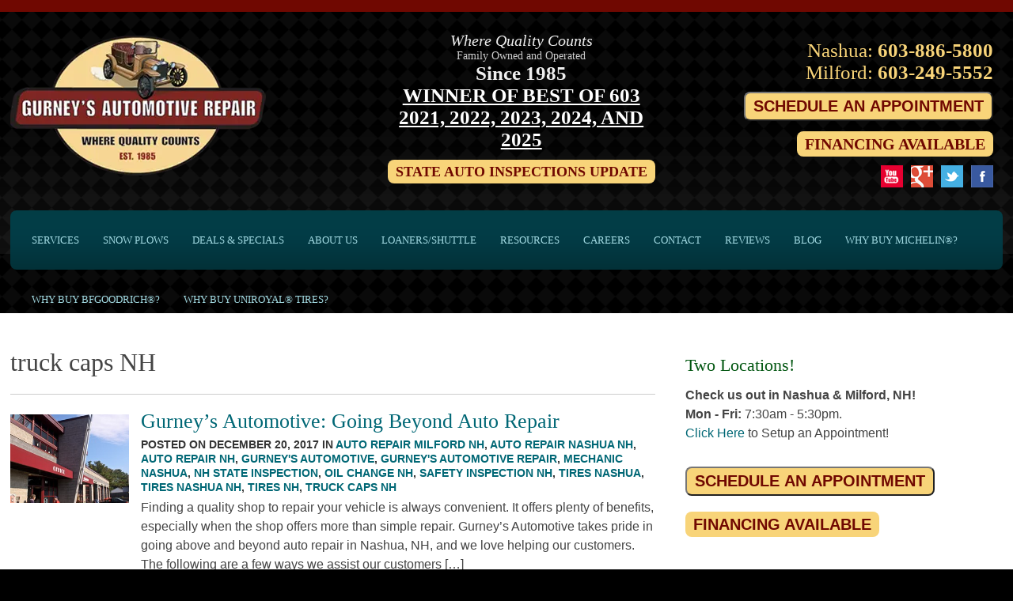

--- FILE ---
content_type: text/html; charset=UTF-8
request_url: https://www.gurneysautomotive.com/category/truck-caps-nh/page/2/
body_size: 19473
content:
<!DOCTYPE html>
<html lang="en-US">
<head>

<!-- Google Tag Manager -->
<script type="pmdelayedscript" data-cfasync="false" data-no-optimize="1" data-no-defer="1" data-no-minify="1">(function(w,d,s,l,i){w[l]=w[l]||[];w[l].push({'gtm.start':
new Date().getTime(),event:'gtm.js'});var f=d.getElementsByTagName(s)[0],
j=d.createElement(s),dl=l!='dataLayer'?'&l='+l:'';j.async=true;j.src=
'https://www.googletagmanager.com/gtm.js?id='+i+dl;f.parentNode.insertBefore(j,f);
})(window,document,'script','dataLayer','GTM-THMGX9C');</script>
<!-- End Google Tag Manager -->

<meta name="google-site-verification" content="-0kd71ROxi_mFCa3hlGkg1ylDR2g2Fe4FOb0YNDSQg8" />

<meta http-equiv="Content-Type" content="text/html; charset=UTF-8" />
<meta name="viewport" content="width=device-width" />



<link rel="shortcut icon" href="/favicon.ico">
<link rel="alternate" type="application/rss+xml" title="Gurney&#8217;s Automotive RSS Feed" href="https://www.gurneysautomotive.com/feed/" />
<link rel="pingback" href="https://www.gurneysautomotive.com/xmlrpc.php" />

<meta name='robots' content='noindex, follow' />
	<style>img:is([sizes="auto" i], [sizes^="auto," i]) { contain-intrinsic-size: 3000px 1500px }</style>
	
	<!-- This site is optimized with the Yoast SEO Premium plugin v26.4 (Yoast SEO v26.4) - https://yoast.com/wordpress/plugins/seo/ -->
	<title>truck caps NH Archives | Page 2 of 2 | Gurney&#039;s Automotive</title><link rel="preload" href="https://www.gurneysautomotive.com/wp-content/themes/gurneys2014/images/gurney-logo3.png" as="image" fetchpriority="high"><link rel="preload" href="https://www.gurneysautomotive.com/wp-content/themes/gurneys2014/images/gurney-logo3.webp" as="image" fetchpriority="high" /><link rel="preload" href="https://www.gurneysautomotive.com/wp-content/uploads/2011/07/gurneys-automotive-auto-repair-nh-267x200.jpg" as="image" fetchpriority="high" /><style id="perfmatters-used-css">@font-face{font-family:"Glyphicons Halflings";src:url("https://www.gurneysautomotive.com/wp-content/plugins/content-views-query-and-display-post-page/public/assets/css/../fonts/glyphicons-halflings-regular.eot");src:url("https://www.gurneysautomotive.com/wp-content/plugins/content-views-query-and-display-post-page/public/assets/css/../fonts/glyphicons-halflings-regular.eot?#iefix") format("embedded-opentype"),url("https://www.gurneysautomotive.com/wp-content/plugins/content-views-query-and-display-post-page/public/assets/css/../fonts/glyphicons-halflings-regular.woff2") format("woff2"),url("https://www.gurneysautomotive.com/wp-content/plugins/content-views-query-and-display-post-page/public/assets/css/../fonts/glyphicons-halflings-regular.woff") format("woff"),url("https://www.gurneysautomotive.com/wp-content/plugins/content-views-query-and-display-post-page/public/assets/css/../fonts/glyphicons-halflings-regular.ttf") format("truetype"),url("https://www.gurneysautomotive.com/wp-content/plugins/content-views-query-and-display-post-page/public/assets/css/../fonts/glyphicons-halflings-regular.svg#glyphicons_halflingsregular") format("svg");}@-webkit-keyframes rightSpring{0%{left:0;}50%{left:-30px;}100%{left:0;}}@keyframes rightSpring{0%{left:0;}50%{left:-30px;}100%{left:0;}}@-webkit-keyframes leftSpring{0%{left:0;}50%{left:30px;}100%{left:0;}}@keyframes leftSpring{0%{left:0;}50%{left:30px;}100%{left:0;}}@-webkit-keyframes spin{0%{-webkit-transform:rotate(0);}100%{-webkit-transform:rotate(360deg);}}@keyframes spin{0%{transform:rotate(0);}100%{transform:rotate(360deg);}}@font-face{font-family:slick;font-weight:400;font-style:normal;src:url("https://www.gurneysautomotive.com/wp-content/plugins/wp-review-slider-pro/public/css/fonts/slick.eot");src:url("https://www.gurneysautomotive.com/wp-content/plugins/wp-review-slider-pro/public/css/fonts/slick.eot?#iefix") format("embedded-opentype"),url("https://www.gurneysautomotive.com/wp-content/plugins/wp-review-slider-pro/public/css/fonts/slick.woff") format("woff"),url("https://www.gurneysautomotive.com/wp-content/plugins/wp-review-slider-pro/public/css/fonts/slick.ttf") format("truetype"),url("https://www.gurneysautomotive.com/wp-content/plugins/wp-review-slider-pro/public/css/fonts/slick.svg#slick") format("svg");}@media screen, print{@media (max-width: 768px){.one_third,.one_third.last_column,.two_third,.two_third.last-column,.one_fourth,.three_fourth,.one_fourth.last_column{width:100% !important;clear:both;}#nav-footer ul{display:-webkit-box !important;display:-ms-flexbox !important;display:flex !important;-webkit-box-orient:vertical;-webkit-box-direction:normal;-ms-flex-direction:column;flex-direction:column;}}body{font-family:"arial",Sans-Serif;color:#444;background-color:#000;margin:0;padding:0;background-image:url("https://www.gurneysautomotive.com/wp-content/themes/gurneys2014/images/bg1.png");background-position:top center;background-repeat:repeat;}iframe,object,embed{max-width:100%;}a{text-decoration:none;color:#006775;}a:hover{color:#900900;}a img{border:0px;opacity:1;filter:alpha(opacity=100);}a:hover img{opacity:.8;filter:alpha(opacity=80);}h2{font-size:32px;margin:0px 0px 15px 0px;padding:0px;line-height:44px;font-family:"Open Sans","sans-serif";font-weight:400;}h4{font-size:22px;margin:0px 0px 15px 0px;padding:0px;line-height:32px;font-family:"Open Sans","sans-serif";font-weight:400;}p{margin:0px 0px 15px 0px;}strong{}.wrapper{width:85%;margin:0px auto;padding:0px 0px;}@media (min-width: 769px) and (max-width: 1300px){.wrapper{width:98%;}.sf-menu li{font-size:13px !important;}}#header-mobile{display:none;}#header{margin:0px auto;width:100%;display:block;height:auto;background-image:url("https://www.gurneysautomotive.com/wp-content/themes/gurneys2014/images/fade-header.png");background-position:bottom center;background-repeat:repeat-x;border-top:15px solid #700801;font-family:"Open Sans","sans-serif";}#header strong{font-weight:700;}#header .one_third{padding:35px 0px 8px 0px;}#header .logo{margin-top:-5px;}#header .phone{color:#f8d479;font-size:25px;text-align:right;font-weight:400;margin-bottom:10px;}#header .tagline{color:#ccc;font-size:14px;text-align:center;padding-left:50px;font-weight:400;position:relative;top:-10px;}#header .tagline em{font-size:20px;font-weight:300;color:#efefef;}#header .tagline strong{font-size:25px;font-weight:700;color:#efefef;}#page{width:100%;margin:0px auto;padding:40px 0px;overflow:hidden;background-color:#fff;}#content{width:auto;font-size:16px;line-height:24px;}#content img{max-width:100%;height:auto;}#footer{width:100%;margin:0px auto;display:block;color:#ccc;color:#999;padding:30px 0px;text-align:center;font-size:15px;line-height:24px;}#smedia{overflow:hidden;margin:0px 0px 0px 0px;padding:0px 0px 0px 0px;float:right;position:relative;top:40px;display:block;width:160px;}#smedia a{float:right;display:block;width:28px;height:28px;margin:0px 0px 0px 10px;}#smedia .fb a{background-image:url("https://www.gurneysautomotive.com/wp-content/themes/gurneys2014/images/fb.png");background-position:top center;background-repeat:no-repeat;}#smedia .fb a:hover{background-position:bottom center;}#smedia .tw a{background-image:url("https://www.gurneysautomotive.com/wp-content/themes/gurneys2014/images/tw.png");background-position:top center;background-repeat:no-repeat;}#smedia .tw a:hover{background-position:bottom center;}#smedia .gp a{background-image:url("https://www.gurneysautomotive.com/wp-content/themes/gurneys2014/images/gp.png");background-position:top center;background-repeat:no-repeat;}#smedia .gp a:hover{background-position:bottom center;}#smedia .yt a{background-image:url("https://www.gurneysautomotive.com/wp-content/themes/gurneys2014/images/yt.png");background-position:top center;background-repeat:no-repeat;}#smedia .yt a:hover{background-position:bottom center;}.home{}.home h2{text-transform:uppercase;font-size:26px;font-weight:600;}#section.home{padding-top:25px;}#section{display:block;width:100%;padding:0px 0px;overflow:hidden;}#section .wrapper{padding:40px 0px;}#section.red{background-color:#900900;background-image:url("https://www.gurneysautomotive.com/wp-content/themes/gurneys2014/images/section-red.jpg");background-position:top center;background-repeat:repeat;border-top:10px solid #900900;border-bottom:10px solid #900900;}#section.red h2{font-size:38px;line-height:48px;color:#fff;font-weight:100;}#section.red h4{color:#f8d479;}#section.cta{border:0px;}.full_width,.one_half,.one_third,.two_third,.one_fourth,.three_fourth,.one_fifth,.two_fifth,.three_fifth,.four_fifth,.one_sixth{float:left;}.one_third{width:33.3%;}.two_third{width:66.6%;}.one_fourth{width:25%;}.three_fourth{width:75%;}.one_third{width:31%;margin-right:3% !important;}.one_third.last_column{width:31%;margin-right:0px !important;}.two_third{width:65%;margin-right:3% !important;}.two_third.last_column{width:65%;margin-right:0px !important;}.one_fourth{width:23.5%;margin-right:2% !important;}.one_fourth.last_column{width:23.5%;margin-right:0px !important;}.three_fourth{width:74.5%;margin-right:2% !important;}.three_fourth.last_column{width:74.5%;margin-right:0px !important;}.clear_column{clear:both;display:block;font-size:0;height:0;line-height:0;width:100%;overflow:hidden;}#button{-webkit-transform:scale(1,1);-webkit-transition-timing-function:ease-out;-webkit-transition-duration:250ms;-moz-transform:scale(1,1);-moz-transition-timing-function:ease-out;-moz-transition-duration:250ms;text-align:center;text-transform:uppercase;font-family:"roboto condensed",sans-serif;font-weight:700;text-shadow:1px 1px 2px rgba(0,0,0,.25);}#button:hover{-webkit-transform:scale(1.1,1.1);-webkit-transition-timing-function:ease-out;-webkit-transition-duration:250ms;-moz-transform:scale(1.1,1.1);-moz-transition-timing-function:ease-out;-moz-transition-duration:250ms;position:relative;z-index:99;}#button.large{max-width:200px;padding:12px 16px;}#button.red a{color:#fff;font-size:18px;}#button.red{background-color:#700801;border-radius:5px;-moz-border-radius:5px;-webkit-border-radius:5px;}#button.red:hover{background-color:#900900;}#button.blue a{color:#fff;font-size:18px;}#button.blue{background-color:#023d45;border-radius:5px;-moz-border-radius:5px;-webkit-border-radius:5px;}#button.blue:hover{background-color:#005e6b;}#query{margin:18px 0px 0px 0px;padding:22px 0px 0px 0px;border-top:1px solid #ccc;overflow:hidden;}#query .text{display:block;width:auto;padding-left:165px;}#query .title a{font-family:"Open Sans","sans-serif";font-size:26px;font-weight:400;}#query .title a:hover{}.metadate{font-size:14px;line-height:18px;color:#333;font-weight:bold;text-transform:uppercase;display:block;margin:5px 0px;}#query .thumb{float:left;display:block;margin-right:15px;}#query .thumb a img{margin:3px 0px 0px 0px;width:100%;height:100%;max-width:150px;}#query .thumb a:hover img{}#query .more a{}#query .more a:hover{}#nav-mobile{display:none;}#nav{margin:0px auto;padding:0px 1%;height:75px;width:98%;background-color:#023d45;background-image:url("https://www.gurneysautomotive.com/wp-content/themes/gurneys2014/images/nav.png");background-position:bottom center;background-repeat:repeat-x;border-radius:8px;-moz-border-radius:8px;-webkit-border-radius:8px;position:relative;z-index:999;top:20px;}.sf-menu,.sf-menu *{margin:0;padding:0;list-style:none;}.sf-menu li{position:relative;}.sf-menu ul{position:absolute;display:none;top:100%;left:10px;z-index:99;}li.menu-item-1703 ul{left:-42px !important;}.sf-menu > li{float:left;}.sf-menu li:hover > ul,.sf-menu li.sfHover > ul{display:block;}.sf-menu a{display:block;position:relative;}.sf-menu ul ul{top:0;left:100%;}.sf-menu{}.sf-menu ul{box-shadow:2px 2px 6px rgba(0,0,0,.4);min-width:14em;max-width:16em;margin-top:0px;padding:10px;background:#023d45;}.sf-menu a{zoom:1;}.sf-menu li{-webkit-transition:background .2s;transition:background .2s;font-family:"Open Sans","sans-serif";font-size:15px;text-transform:uppercase;}.sf-menu li a{color:#a2dae2;padding:0px 15px;height:75px;line-height:75px;}.sf-menu li a:hover{color:#fff;}.sf-menu li:hover{}#nav ul.sub-menu li a{background:#023d45;height:auto;line-height:16px;padding:10px;font-size:14px;}#nav ul.sub-menu li a:hover{background-color:#095560;}.sf-menu ul ul{margin-top:-1px;}.sf-menu ul ul li{background:#003056;}.sf-menu li:hover,.sf-menu li.sfHover{-webkit-transition:none;transition:none;}.sf-menu ul li:hover{background-color:#095560;}#nav-footer{margin:0px auto 25px auto;padding:0px 0px 0px 0px;}#nav-footer ul{display:inline;margin:0px;padding:0;}#nav-footer ul li{padding:0px;display:inline;font-size:13px;text-transform:uppercase;}#nav-footer ul li a{padding:0px;margin:0px 25px;color:#ccc;display:inline;}#nav-footer ul li a:hover{color:#fff;}#nav-footer ul.sub-menu{display:none;}#sidebar{font-size:16px;line-height:24px;width:100%;padding:0px 0px;margin:0px;}#sidebar img{max-width:100%;height:auto;}#sidebar h4{color:#015610;margin:10px 0px;}#sidebar ul li{margin:0px 0px 10px 0px;padding:0px 0px 5px 0px;list-style-type:none;list-style-image:none;}#sidebar ul,#sidebar ul ol{margin:0px;padding:0px;}#sidebar ul ul,#sidebar ul ol{margin:0px;}#sidebar ul ul ul,#sidebar ul ol{margin:0 0 0 20px;}#sidebar ul ul li,#sidebar ul ol li{margin:0px;padding:0px;}#sidebar ul ul li a{margin:0px;padding:6px 0px;display:block;border-bottom:1px solid #ccc;font-size:15px;font-weight:400;font-family:"Open Sans","sans-serif";}#sidebar ul ul li a:hover{}#sidebar ul ul ul li a{margin:5px 0px;padding:0px 0px 3px 0px;display:block;border-bottom:1px solid #ccc;color:#333;font-size:11px;line-height:15px;}#navigation{margin:20px 0px 0px 0px;display:block;padding:0px;overflow:hidden;color:#333;}#navigation a{padding:5px;display:block;}#navigation a:hover{}#navigation .left{float:left;}#navigation .right{float:right;}@media print{body{background:white;color:black;margin:0;}#header{display:none;}#page{border:0px;padding:0px;margin:0px;width:auto;}#content{margin-left:0;float:none;width:auto;border:0px;font-size:10pt;}#sidebar{display:none;}#footer{display:none;}#navigation{display:none;}}.btn{background-color:#f8d479;padding:5px 10px;color:#700801;text-transform:uppercase;font-size:1.25em;border-radius:8px;font-weight:bold;}}@media only screen and (max-width: 1080px), only screen and (max-device-width: 1080px){@media only screen and (max-width: 1080px), only screen and (max-device-width: 1080px){.wrapper{width:auto;min-width:auto;padding-left:25px !important;padding-right:25px !important;}img{max-width:100%;height:auto;}#header{min-width:100%;}#header .tagline{display:none;}#header .phone{font-size:16px;}#nav{height:auto;min-height:70px;padding-top:20px;}.sf-menu li a{color:#b0cee6;padding:0px 30px !important;height:25px;line-height:25px;}#nav ul.sub-menu{display:none !important;}#page{min-width:100%;}#page .wrapper{padding:0px 20px;}#section{min-width:100%;}#section .wrapper{padding:30px 20px;}#footer{min-width:100%;}}@media only screen and (max-width: 768px), only screen and (max-device-width: 768px){#header{text-align:center;height:auto;background-position:bottom;padding-top:20px;}#header .phone{top:0px;float:none;text-align:center;position:static;}#header .tagline{display:block;text-align:center;position:static;padding:0px;}#header .one_third{padding:0px 0px 5px 0px;}#smedia{position:static;padding-top:25px;}#header-mobile{display:block;width:100%;height:60px;background-color:#ccc;margin:0px;}#header-mobile .home a{display:block;width:25%;border-right:1px solid #666;height:60px;float:left;background-image:url("https://www.gurneysautomotive.com/wp-content/themes/gurneys2014/images/icon-home.png");background-position:center;background-repeat:no-repeat;}#header-mobile .nav a{display:block;width:25%;border-right:1px solid #666;height:60px;float:left;background-image:url("https://www.gurneysautomotive.com/wp-content/themes/gurneys2014/images/icon-nav.png");background-position:center;background-repeat:no-repeat;}#header-mobile .phone a{display:block;width:25%;border-right:1px solid #666;height:60px;float:left;background-image:url("https://www.gurneysautomotive.com/wp-content/themes/gurneys2014/images/icon-phone.png");background-position:center;background-repeat:no-repeat;}#header-mobile .email a{display:block;width:23%;border-right:0px;height:60px;float:left;background-image:url("https://www.gurneysautomotive.com/wp-content/themes/gurneys2014/images/icon-email.png");background-position:center;background-repeat:no-repeat;}#nav{display:none;}#nav-mobile{display:block;background-color:#aaa;}#nav-mobile ul{margin:0px;padding:0px;}#nav-mobile ul li{clear:both;list-style:none;margin:0px;padding:0px;}#nav-mobile ul li a{display:block;background-color:#333;text-transform:uppercase;color:#ccc;border-top:1px solid #555;margin:0px;padding:2% 3%;}#nav-mobile ul li a:hover{background-color:#222;color:#fff;}#nav-mobile ul ul{font-size:small;margin:0px;padding:0px;}#nav-mobile ul ul li{margin:0px;padding:0px;}#content{width:100%;float:none;padding:0px 0px;}#sidebar{width:100%;float:none;padding:0px 0px;margin:0px;}.full_width,.one_half,.one_third,.two_third,.one_fourth,.three_fourth,.one_fifth,.two_fifth,.three_fifth,.four_fifth,.one_sixth,.one_half.last_column,.one_third.last_column,.two_third.last_column,.one_fourth.last_column,.three_fourth.last_column,.one_fifth.last_column,.two_fifth.last_column,.three_fifth.last_column,.four_fifth.last_column,.one_sixth.last_column{width:96% !important;padding-left:2%;padding-right:2%;float:none;margin:0px auto 20px auto;}}@media only screen and (max-width: 480px), only screen and (max-device-width: 480px){#query .text{width:auto;float:none;text-align:justify;padding-left:0px;}#query .title{text-align:center;}#query .thumb{float:none;margin:0px auto 5px auto;width:150px;}#query .more a{display:none;}}}</style>
	<meta name="description" content="Check out our blog posts about truck caps in NH on our website today." />
	<meta property="og:locale" content="en_US" />
	<meta property="og:type" content="article" />
	<meta property="og:title" content="truck caps NH Archives" />
	<meta property="og:description" content="Check out our blog posts about truck caps in NH on our website today." />
	<meta property="og:url" content="https://www.gurneysautomotive.com/category/truck-caps-nh/" />
	<meta property="og:site_name" content="Gurney&#039;s Automotive" />
	<script type="application/ld+json" class="yoast-schema-graph">{"@context":"https://schema.org","@graph":[{"@type":"CollectionPage","@id":"https://www.gurneysautomotive.com/category/truck-caps-nh/","url":"https://www.gurneysautomotive.com/category/truck-caps-nh/page/2/","name":"truck caps NH Archives | Page 2 of 2 | Gurney's Automotive","isPartOf":{"@id":"https://www.gurneysautomotive.com/#website"},"primaryImageOfPage":{"@id":"https://www.gurneysautomotive.com/category/truck-caps-nh/page/2/#primaryimage"},"image":{"@id":"https://www.gurneysautomotive.com/category/truck-caps-nh/page/2/#primaryimage"},"thumbnailUrl":"https://www.gurneysautomotive.com/wp-content/uploads/2011/07/gurneys-automotive-auto-repair-nh.jpg","description":"Check out our blog posts about truck caps in NH on our website today.","breadcrumb":{"@id":"https://www.gurneysautomotive.com/category/truck-caps-nh/page/2/#breadcrumb"},"inLanguage":"en"},{"@type":"ImageObject","inLanguage":"en","@id":"https://www.gurneysautomotive.com/category/truck-caps-nh/page/2/#primaryimage","url":"https://www.gurneysautomotive.com/wp-content/uploads/2011/07/gurneys-automotive-auto-repair-nh.jpg","contentUrl":"https://www.gurneysautomotive.com/wp-content/uploads/2011/07/gurneys-automotive-auto-repair-nh.jpg","width":267,"height":400,"caption":"auto repair in Nashua, NH"},{"@type":"BreadcrumbList","@id":"https://www.gurneysautomotive.com/category/truck-caps-nh/page/2/#breadcrumb","itemListElement":[{"@type":"ListItem","position":1,"name":"Home","item":"https://www.gurneysautomotive.com/"},{"@type":"ListItem","position":2,"name":"truck caps NH"}]},{"@type":"WebSite","@id":"https://www.gurneysautomotive.com/#website","url":"https://www.gurneysautomotive.com/","name":"Gurney's Automotive","description":"Auto Repair, Tires &amp; NH State Inspection","publisher":{"@id":"https://www.gurneysautomotive.com/#organization"},"potentialAction":[{"@type":"SearchAction","target":{"@type":"EntryPoint","urlTemplate":"https://www.gurneysautomotive.com/?s={search_term_string}"},"query-input":{"@type":"PropertyValueSpecification","valueRequired":true,"valueName":"search_term_string"}}],"inLanguage":"en"},{"@type":"Organization","@id":"https://www.gurneysautomotive.com/#organization","name":"Gurney's Automotive Repair","url":"https://www.gurneysautomotive.com/","logo":{"@type":"ImageObject","inLanguage":"en","@id":"https://www.gurneysautomotive.com/#/schema/logo/image/","url":"https://www.gurneysautomotive.com/wp-content/uploads/2020/01/gurney-logo3.png","contentUrl":"https://www.gurneysautomotive.com/wp-content/uploads/2020/01/gurney-logo3.png","width":323,"height":177,"caption":"Gurney's Automotive Repair"},"image":{"@id":"https://www.gurneysautomotive.com/#/schema/logo/image/"},"sameAs":["http://www.facebook.com/pages/Gurneys-Automotive-Repair/77145393995","https://x.com/GurneysAuto","http://www.youtube.com/autorepairnh"]}]}</script>
	<!-- / Yoast SEO Premium plugin. -->


<link rel="stylesheet" id="pt-cv-public-style-css" type="text/css" media="all" data-pmdelayedstyle="https://www.gurneysautomotive.com/wp-content/plugins/content-views-query-and-display-post-page/public/assets/css/cv.css?ver=4.2">
<style id='wp-block-library-inline-css' type='text/css'>
:root{--wp-admin-theme-color:#007cba;--wp-admin-theme-color--rgb:0,124,186;--wp-admin-theme-color-darker-10:#006ba1;--wp-admin-theme-color-darker-10--rgb:0,107,161;--wp-admin-theme-color-darker-20:#005a87;--wp-admin-theme-color-darker-20--rgb:0,90,135;--wp-admin-border-width-focus:2px;--wp-block-synced-color:#7a00df;--wp-block-synced-color--rgb:122,0,223;--wp-bound-block-color:var(--wp-block-synced-color)}@media (min-resolution:192dpi){:root{--wp-admin-border-width-focus:1.5px}}.wp-element-button{cursor:pointer}:root{--wp--preset--font-size--normal:16px;--wp--preset--font-size--huge:42px}:root .has-very-light-gray-background-color{background-color:#eee}:root .has-very-dark-gray-background-color{background-color:#313131}:root .has-very-light-gray-color{color:#eee}:root .has-very-dark-gray-color{color:#313131}:root .has-vivid-green-cyan-to-vivid-cyan-blue-gradient-background{background:linear-gradient(135deg,#00d084,#0693e3)}:root .has-purple-crush-gradient-background{background:linear-gradient(135deg,#34e2e4,#4721fb 50%,#ab1dfe)}:root .has-hazy-dawn-gradient-background{background:linear-gradient(135deg,#faaca8,#dad0ec)}:root .has-subdued-olive-gradient-background{background:linear-gradient(135deg,#fafae1,#67a671)}:root .has-atomic-cream-gradient-background{background:linear-gradient(135deg,#fdd79a,#004a59)}:root .has-nightshade-gradient-background{background:linear-gradient(135deg,#330968,#31cdcf)}:root .has-midnight-gradient-background{background:linear-gradient(135deg,#020381,#2874fc)}.has-regular-font-size{font-size:1em}.has-larger-font-size{font-size:2.625em}.has-normal-font-size{font-size:var(--wp--preset--font-size--normal)}.has-huge-font-size{font-size:var(--wp--preset--font-size--huge)}.has-text-align-center{text-align:center}.has-text-align-left{text-align:left}.has-text-align-right{text-align:right}#end-resizable-editor-section{display:none}.aligncenter{clear:both}.items-justified-left{justify-content:flex-start}.items-justified-center{justify-content:center}.items-justified-right{justify-content:flex-end}.items-justified-space-between{justify-content:space-between}.screen-reader-text{border:0;clip-path:inset(50%);height:1px;margin:-1px;overflow:hidden;padding:0;position:absolute;width:1px;word-wrap:normal!important}.screen-reader-text:focus{background-color:#ddd;clip-path:none;color:#444;display:block;font-size:1em;height:auto;left:5px;line-height:normal;padding:15px 23px 14px;text-decoration:none;top:5px;width:auto;z-index:100000}html :where(.has-border-color){border-style:solid}html :where([style*=border-top-color]){border-top-style:solid}html :where([style*=border-right-color]){border-right-style:solid}html :where([style*=border-bottom-color]){border-bottom-style:solid}html :where([style*=border-left-color]){border-left-style:solid}html :where([style*=border-width]){border-style:solid}html :where([style*=border-top-width]){border-top-style:solid}html :where([style*=border-right-width]){border-right-style:solid}html :where([style*=border-bottom-width]){border-bottom-style:solid}html :where([style*=border-left-width]){border-left-style:solid}html :where(img[class*=wp-image-]){height:auto;max-width:100%}:where(figure){margin:0 0 1em}html :where(.is-position-sticky){--wp-admin--admin-bar--position-offset:var(--wp-admin--admin-bar--height,0px)}@media screen and (max-width:600px){html :where(.is-position-sticky){--wp-admin--admin-bar--position-offset:0px}}
</style>
<style id='classic-theme-styles-inline-css' type='text/css'>
/*! This file is auto-generated */
.wp-block-button__link{color:#fff;background-color:#32373c;border-radius:9999px;box-shadow:none;text-decoration:none;padding:calc(.667em + 2px) calc(1.333em + 2px);font-size:1.125em}.wp-block-file__button{background:#32373c;color:#fff;text-decoration:none}
</style>
<link rel="stylesheet" id="responsive-lightbox-swipebox-css" type="text/css" media="all" data-pmdelayedstyle="https://www.gurneysautomotive.com/wp-content/plugins/responsive-lightbox/assets/swipebox/swipebox.min.css?ver=1.5.2">
<style id='kadence-blocks-global-variables-inline-css' type='text/css'>
:root {--global-kb-font-size-sm:clamp(0.8rem, 0.73rem + 0.217vw, 0.9rem);--global-kb-font-size-md:clamp(1.1rem, 0.995rem + 0.326vw, 1.25rem);--global-kb-font-size-lg:clamp(1.75rem, 1.576rem + 0.543vw, 2rem);--global-kb-font-size-xl:clamp(2.25rem, 1.728rem + 1.63vw, 3rem);--global-kb-font-size-xxl:clamp(2.5rem, 1.456rem + 3.26vw, 4rem);--global-kb-font-size-xxxl:clamp(2.75rem, 0.489rem + 7.065vw, 6rem);}:root {--global-palette1: #3182CE;--global-palette2: #2B6CB0;--global-palette3: #1A202C;--global-palette4: #2D3748;--global-palette5: #4A5568;--global-palette6: #718096;--global-palette7: #EDF2F7;--global-palette8: #F7FAFC;--global-palette9: #ffffff;}
</style>
<link rel="stylesheet" id="wprevpro_w3-css" type="text/css" media="all" data-pmdelayedstyle="https://www.gurneysautomotive.com/wp-content/plugins/wp-review-slider-pro/public/css/wprevpro_w3_min.css?ver=12.3.1_1">
<!--n2css--><!--n2js--><script type="text/javascript" src="https://www.gurneysautomotive.com/wp-includes/js/jquery/jquery.min.js?ver=3.7.1" id="jquery-core-js"></script>
<script type="pmdelayedscript" src="https://www.gurneysautomotive.com/wp-content/plugins/responsive-lightbox/assets/swipebox/jquery.swipebox.min.js?ver=1.5.2" id="responsive-lightbox-swipebox-js" data-perfmatters-type="text/javascript" data-cfasync="false" data-no-optimize="1" data-no-defer="1" data-no-minify="1"></script>
<script type="pmdelayedscript" src="https://www.gurneysautomotive.com/wp-includes/js/underscore.min.js?ver=1.13.7" id="underscore-js" data-perfmatters-type="text/javascript" data-cfasync="false" data-no-optimize="1" data-no-defer="1" data-no-minify="1"></script>
<script type="pmdelayedscript" src="https://www.gurneysautomotive.com/wp-content/plugins/responsive-lightbox/assets/infinitescroll/infinite-scroll.pkgd.min.js?ver=4.0.1" id="responsive-lightbox-infinite-scroll-js" data-perfmatters-type="text/javascript" data-cfasync="false" data-no-optimize="1" data-no-defer="1" data-no-minify="1"></script>
<script type="pmdelayedscript" id="responsive-lightbox-js-before" data-perfmatters-type="text/javascript" data-cfasync="false" data-no-optimize="1" data-no-defer="1" data-no-minify="1">
/* <![CDATA[ */
var rlArgs = {"script":"swipebox","selector":"lightbox","customEvents":"","activeGalleries":true,"animation":true,"hideCloseButtonOnMobile":false,"removeBarsOnMobile":false,"hideBars":true,"hideBarsDelay":5000,"videoMaxWidth":1080,"useSVG":true,"loopAtEnd":false,"woocommerce_gallery":false,"ajaxurl":"https:\/\/www.gurneysautomotive.com\/wp-admin\/admin-ajax.php","nonce":"f014aae418","preview":false,"postId":2532,"scriptExtension":false};
/* ]]> */
</script>
<script type="pmdelayedscript" src="https://www.gurneysautomotive.com/wp-content/plugins/responsive-lightbox/js/front.js?ver=2.5.4" id="responsive-lightbox-js" data-perfmatters-type="text/javascript" data-cfasync="false" data-no-optimize="1" data-no-defer="1" data-no-minify="1"></script>
<script type="pmdelayedscript" src="https://www.gurneysautomotive.com/wp-content/themes/gurneys2014/js/respond.js?ver=1" id="respond-js" data-perfmatters-type="text/javascript" data-cfasync="false" data-no-optimize="1" data-no-defer="1" data-no-minify="1"></script>
<script type="pmdelayedscript" src="https://www.gurneysautomotive.com/wp-content/themes/gurneys2014/js/tabs.js?ver=1.0" id="tabs-js" data-perfmatters-type="text/javascript" data-cfasync="false" data-no-optimize="1" data-no-defer="1" data-no-minify="1"></script>
<script type="pmdelayedscript" src="https://www.gurneysautomotive.com/wp-content/plugins/wp-review-slider-pro/public/js/wprs-slick.min.js?ver=12.3.1_1" id="wp-review-slider-pro_slick-min-js" data-perfmatters-type="text/javascript" data-cfasync="false" data-no-optimize="1" data-no-defer="1" data-no-minify="1"></script>
<script type="pmdelayedscript" src="https://www.gurneysautomotive.com/wp-content/plugins/wp-review-slider-pro/public/js/wprs-combined.min.js?ver=12.3.1_1" id="wp-review-slider-pro_unslider_comb-min-js" data-perfmatters-type="text/javascript" data-cfasync="false" data-no-optimize="1" data-no-defer="1" data-no-minify="1"></script>
<script type="pmdelayedscript" id="wp-review-slider-pro_plublic-min-js-extra" data-perfmatters-type="text/javascript" data-cfasync="false" data-no-optimize="1" data-no-defer="1" data-no-minify="1">
/* <![CDATA[ */
var wprevpublicjs_script_vars = {"wpfb_nonce":"d74d92a039","wpfb_ajaxurl":"https:\/\/www.gurneysautomotive.com\/wp-admin\/admin-ajax.php","wprevpluginsurl":"https:\/\/www.gurneysautomotive.com\/wp-content\/plugins\/wp-review-slider-pro","page_id":"71"};
/* ]]> */
</script>
<script type="pmdelayedscript" src="https://www.gurneysautomotive.com/wp-content/plugins/wp-review-slider-pro/public/js/wprev-public.min.js?ver=12.3.1_1" id="wp-review-slider-pro_plublic-min-js" data-perfmatters-type="text/javascript" data-cfasync="false" data-no-optimize="1" data-no-defer="1" data-no-minify="1"></script>
<link rel="https://api.w.org/" href="https://www.gurneysautomotive.com/wp-json/" /><link rel="alternate" title="JSON" type="application/json" href="https://www.gurneysautomotive.com/wp-json/wp/v2/categories/71" /><script type="pmdelayedscript" data-cfasync="false" data-no-optimize="1" data-no-defer="1" data-no-minify="1">  document.addEventListener('DOMContentLoaded', () => {
    const btn = document.querySelector('.vote-now');
    btn?.addEventListener('click', () => {
      // Get current date
      const now = new Date();

      // Set expiration to midnight
      const midnight = new Date();
      midnight.setHours(24, 0, 0, 0); // 24:00 = start of next day

      // Set cookie
      document.cookie = "voted_2025=true; expires=" + midnight.toUTCString() + "; path=/";
    });
  });

  document.addEventListener('DOMContentLoaded', () => {
  if (document.cookie.includes('voted_2025=true')) {
    const popup = document.querySelector('.vote-2025-popup');
    popup?.remove(); // or popup.style.display = 'none';
  }
});
</script><script type="pmdelayedscript" data-perfmatters-type="text/javascript" data-cfasync="false" data-no-optimize="1" data-no-defer="1" data-no-minify="1">
(function(url){
	if(/(?:Chrome\/26\.0\.1410\.63 Safari\/537\.31|WordfenceTestMonBot)/.test(navigator.userAgent)){ return; }
	var addEvent = function(evt, handler) {
		if (window.addEventListener) {
			document.addEventListener(evt, handler, false);
		} else if (window.attachEvent) {
			document.attachEvent('on' + evt, handler);
		}
	};
	var removeEvent = function(evt, handler) {
		if (window.removeEventListener) {
			document.removeEventListener(evt, handler, false);
		} else if (window.detachEvent) {
			document.detachEvent('on' + evt, handler);
		}
	};
	var evts = 'contextmenu dblclick drag dragend dragenter dragleave dragover dragstart drop keydown keypress keyup mousedown mousemove mouseout mouseover mouseup mousewheel scroll'.split(' ');
	var logHuman = function() {
		if (window.wfLogHumanRan) { return; }
		window.wfLogHumanRan = true;
		var wfscr = document.createElement('script');
		wfscr.type = 'text/javascript';
		wfscr.async = true;
		wfscr.src = url + '&r=' + Math.random();
		(document.getElementsByTagName('head')[0]||document.getElementsByTagName('body')[0]).appendChild(wfscr);
		for (var i = 0; i < evts.length; i++) {
			removeEvent(evts[i], logHuman);
		}
	};
	for (var i = 0; i < evts.length; i++) {
		addEvent(evts[i], logHuman);
	}
})('//www.gurneysautomotive.com/?wordfence_lh=1&hid=B1681A861FA9EC77CC20D81A8AD41C23');
</script>
<!-- Dynamic Widgets by QURL loaded - http://www.dynamic-widgets.com //-->
<link rel="icon" href="https://www.gurneysautomotive.com/wp-content/uploads/2021/03/cropped-Favicon-1-32x32.png" sizes="32x32" />
<link rel="icon" href="https://www.gurneysautomotive.com/wp-content/uploads/2021/03/cropped-Favicon-1-192x192.png" sizes="192x192" />
<link rel="apple-touch-icon" href="https://www.gurneysautomotive.com/wp-content/uploads/2021/03/cropped-Favicon-1-180x180.png" />
<meta name="msapplication-TileImage" content="https://www.gurneysautomotive.com/wp-content/uploads/2021/03/cropped-Favicon-1-270x270.png" />
		<style type="text/css" id="wp-custom-css">
			.kadence-conversion-inner:focus-visible {
    outline: none;
}

/* HOME */
img.home-hero-icon {
    min-height: 250px;
    width: auto;
    max-height: 250px;
}
.center #button {
	display: inline-block;
}
.home-hero-panel,
.panel-grid-cell .so-panel {
    height: 100%;
}
.home-hero-panel .textwidget {
    display: grid;
    grid-template-rows: 250px auto auto;
	height: 100%;
}
.home-hero-panel .textwidget p:first-child {
    grid-row: 1;
}
.home-hero-panel .textwidget .copy {
    grid-row: 2;
    grid-column: 1;
}
.home-hero-panel .textwidget #button {
    grid-row: 3;
    display: inline-block;
    width: auto !important;
    max-width: none;
    padding: .75em 2em;
	justify-self: center;
    align-self: end;
}

@media(max-width: 768px){
	.one_third,
	.one_third.last_column,
	.two_third,
	.two_third.last-column,
	.one_fourth,
	.three_fourth,
	.one_fourth.last_column {
		width: 100% !important;
	    clear: both;
	}
	#nav-footer ul {
	    display: -webkit-box !important;
	    display: -ms-flexbox !important;
	    display: flex !important;
	    -webkit-box-orient: vertical;
	    -webkit-box-direction: normal;
	        -ms-flex-direction: column;
	            flex-direction: column;
	}
}

.home-video {
	max-width: 800px;
	margin: 0 auto 4em;
}
		</style>
		<noscript><style>.perfmatters-lazy[data-src]{display:none !important;}</style></noscript><style>.perfmatters-lazy-youtube{position:relative;width:100%;max-width:100%;height:0;padding-bottom:56.23%;overflow:hidden}.perfmatters-lazy-youtube img{position:absolute;top:0;right:0;bottom:0;left:0;display:block;width:100%;max-width:100%;height:auto;margin:auto;border:none;cursor:pointer;transition:.5s all;-webkit-transition:.5s all;-moz-transition:.5s all}.perfmatters-lazy-youtube img:hover{-webkit-filter:brightness(75%)}.perfmatters-lazy-youtube .play{position:absolute;top:50%;left:50%;right:auto;width:68px;height:48px;margin-left:-34px;margin-top:-24px;background:url(https://www.gurneysautomotive.com/wp-content/plugins/perfmatters/img/youtube.svg) no-repeat;background-position:center;background-size:cover;pointer-events:none;filter:grayscale(1)}.perfmatters-lazy-youtube:hover .play{filter:grayscale(0)}.perfmatters-lazy-youtube iframe{position:absolute;top:0;left:0;width:100%;height:100%;z-index:99}body .perfmatters-lazy-css-bg:not([data-ll-status=entered]),body .perfmatters-lazy-css-bg:not([data-ll-status=entered]) *,body .perfmatters-lazy-css-bg:not([data-ll-status=entered])::before,body .perfmatters-lazy-css-bg:not([data-ll-status=entered])::after,body .perfmatters-lazy-css-bg:not([data-ll-status=entered]) *::before,body .perfmatters-lazy-css-bg:not([data-ll-status=entered]) *::after{background-image:none!important;will-change:transform;transition:opacity 0.025s ease-in,transform 0.025s ease-in!important;}</style>
<link rel="preload" href='https://www.gurneysautomotive.com/wp-content/cache/perfmatters/www.gurneysautomotive.com/fonts/69f148496358.google-fonts.min.css' rel='stylesheet' type='text/css'>
<link rel="preload" href='https://www.gurneysautomotive.com/wp-content/cache/perfmatters/www.gurneysautomotive.com/fonts/69e1f03aaec3.google-fonts.min.css' rel='stylesheet' type='text/css'>

<link rel="stylesheet" media="screen, print" data-pmdelayedstyle="https://www.gurneysautomotive.com/wp-content/themes/gurneys2014/style.css">
<link rel="stylesheet" type="text/css" media="only screen and (max-width: 1080px), only screen and (max-device-width: 1080px)" data-pmdelayedstyle="https://www.gurneysautomotive.com/wp-content/themes/gurneys2014/style-mobile.css">

<script type="pmdelayedscript" data-cfasync="false" data-no-optimize="1" data-no-defer="1" data-no-minify="1">
	jQuery(document).ready(function() {
		jQuery('ul.sf-menu').superfish({
			delay:       200,                            // delay on mouseout
			animation:   {opacity:'show',height:'show'},  // fade-in and slide-down animation
			speed:       'fast',                          // faster animation speed
			autoArrows:  false                            // disable generation of arrow mark-up
		});
	});
</script>

<!--Schema Data-->
<script type="application/ld+json">
{
  "@context": "https://schema.org",
  "@type": "AutoRepair",
  "name": "Gurney’s Automotive Repair",
  "image": "https://www.gurneysautomotive.com/wp-content/themes/gurneys2014/images/gurney-logo3.webp",
  "@id": "",
  "url": "https://www.gurneysautomotive.com/",
  "telephone": "603-886-5800",
  "address": {
    "@type": "PostalAddress",
    "streetAddress": "83 Broad St",
    "addressLocality": "Nashua",
    "addressRegion": "NH",
    "postalCode": "03064",
    "addressCountry": "US"
  },
  "geo": {
    "@type": "GeoCoordinates",
    "latitude": 42.7702234,
    "longitude": -71.48869839999999
  },
  "openingHoursSpecification": {
    "@type": "OpeningHoursSpecification",
    "dayOfWeek": [
      "Monday",
      "Tuesday",
      "Wednesday",
      "Thursday",
      "Friday"
    ],
    "opens": "07:30",
    "closes": "17:30"
  }
}
</script>
<script type="application/ld+json">
{
  "@context": "https://schema.org",
  "@type": "AutoRepair",
  "name": "Gurney’s Automotive Repair",
  "image": "https://www.gurneysautomotive.com/wp-content/themes/gurneys2014/images/gurney-logo3.webp",
  "@id": "",
  "url": "https://www.gurneysautomotive.com/",
  "telephone": "603-249-5552",
  "address": {
    "@type": "PostalAddress",
    "streetAddress": "419 Elm St",
    "addressLocality": "Milford",
    "addressRegion": "NH",
    "postalCode": "03055",
    "addressCountry": "US"
  },
  "geo": {
    "@type": "GeoCoordinates",
    "latitude": 42.8419518,
    "longitude": -71.6833722
  },
  "openingHoursSpecification": {
    "@type": "OpeningHoursSpecification",
    "dayOfWeek": [
      "Monday",
      "Tuesday",
      "Wednesday",
      "Thursday",
      "Friday"
    ],
    "opens": "07:30",
    "closes": "17:30"
  }
}
</script>
<!--End Schema-->

<!-- Global site tag (gtag.js) - Google Ads: 978267670 -->
<script async src="https://www.googletagmanager.com/gtag/js?id=AW-978267670" type="pmdelayedscript" data-cfasync="false" data-no-optimize="1" data-no-defer="1" data-no-minify="1"></script>
<script type="pmdelayedscript" data-cfasync="false" data-no-optimize="1" data-no-defer="1" data-no-minify="1">
  window.dataLayer = window.dataLayer || [];
  function gtag(){dataLayer.push(arguments);}
  gtag('js', new Date());

  gtag('config', 'AW-978267670');
</script>

<style>
  /* HOME */
  img.home-hero-icon {
      min-height: 250px;
      width: auto;
      max-height: 250px;
  }
  .center #button {
    display: inline-block;
  }
  .home-hero-panel,
  .panel-grid-cell .so-panel {
      height: 100%;
  }
  .home-hero-panel .textwidget {
      display: grid;
      grid-template-rows: 250px auto auto;
    height: 100%;
  }
  .home-hero-panel .textwidget p:first-child {
      grid-row: 1;
  }
  .home-hero-panel .textwidget .copy {
      grid-row: 2;
      grid-column: 1;
  }
  .home-hero-panel .textwidget #button {
      grid-row: 3;
      display: inline-block;
      width: auto !important;
      max-width: none;
      padding: .75em 2em;
    justify-self: center;
      align-self: end;
  }

  @media(max-width: 768px){
    .one_third,
    .one_third.last_column,
    .two_third,
    .two_third.last-column,
    .one_fourth,
    .three_fourth,
    .one_fourth.last_column {
      width: 100% !important;
        clear: both;
    }
    #nav-footer ul {
        display: -webkit-box !important;
        display: -ms-flexbox !important;
        display: flex !important;
        -webkit-box-orient: vertical;
        -webkit-box-direction: normal;
            -ms-flex-direction: column;
                flex-direction: column;
    }
  }

  .home-video {
    max-width: 800px;
    margin: 0 auto 4em;
  }

</style>

</head>

<body data-rsssl=1>
<script id="portal-scripts" data-google-analytics-enabled="true" data-api-key="key_cl_grp_292d00a1f81740d29b729f837e507744" src="https://portal.autoops.com/portal-scripts.js" type="pmdelayedscript" data-cfasync="false" data-no-optimize="1" data-no-defer="1" data-no-minify="1"></script>

<!-- Google Tag Manager (noscript) -->
<noscript><iframe src="https://www.googletagmanager.com/ns.html?id=GTM-THMGX9C"
height="0" width="0" style="display:none;visibility:hidden"></iframe></noscript>
<!-- End Google Tag Manager (noscript) -->


<div id="header-mobile">
    <div class="home"><a href="/"></a></div>
    <div class="nav"><a class="mtoggle" href="#"></a></div>
    <div class="phone"><a class="mtoggle2" href="#"></a></div>
    <div class="email"><a href="mailto:appointments@gurneys.net"></a></div>
</div>

<div id="nav-mobile">
    <ul id="mmenu">
       <li><div class="menu-mobile-menu-container"><ul id="menu-mobile-menu" class="menu"><li id="menu-item-1871" class="menu-item menu-item-type-post_type menu-item-object-page menu-item-home menu-item-1871"><a href="https://www.gurneysautomotive.com/">Home</a></li>
<li id="menu-item-1675" class="menu-item menu-item-type-post_type menu-item-object-page menu-item-1675"><a href="https://www.gurneysautomotive.com/about-us/">About Us</a></li>
<li id="menu-item-1672" class="menu-item menu-item-type-post_type menu-item-object-page menu-item-1672"><a href="https://www.gurneysautomotive.com/services/">Why Gurney&#8217;s?</a></li>
<li id="menu-item-1872" class="menu-item menu-item-type-post_type menu-item-object-page menu-item-1872"><a href="https://www.gurneysautomotive.com/deals-specials/">Deals &#038; Specials</a></li>
<li id="menu-item-6171" class="menu-item menu-item-type-custom menu-item-object-custom menu-item-6171"><a target="_blank" href="https://www.hinikersnowplows.com/">Hiniker Snow Plows</a></li>
<li id="menu-item-6170" class="menu-item menu-item-type-custom menu-item-object-custom menu-item-6170"><a href="https://www.gurneysautomotive.com/snowdogg-snow-plows-nashua-nh/">SnowDogg® Snow Plows</a></li>
<li id="menu-item-1673" class="menu-item menu-item-type-post_type menu-item-object-page menu-item-1673"><a href="https://www.gurneysautomotive.com/resources/">Resources</a></li>
<li id="menu-item-1670" class="menu-item menu-item-type-post_type menu-item-object-page menu-item-1670"><a href="https://www.gurneysautomotive.com/blog/">Blog</a></li>
<li id="menu-item-1676" class="menu-item menu-item-type-post_type menu-item-object-page menu-item-1676"><a href="https://www.gurneysautomotive.com/contact/appointment-request/">Appointment Request</a></li>
<li id="menu-item-1671" class="menu-item menu-item-type-post_type menu-item-object-page menu-item-1671"><a href="https://www.gurneysautomotive.com/contact/">Contact</a></li>
</ul></div></li>
    </ul>
</div>

<script type="pmdelayedscript" data-perfmatters-type="text/javascript" data-cfasync="false" data-no-optimize="1" data-no-defer="1" data-no-minify="1">
jQuery(document).ready(function($) {
    $("#mmenu").hide();
    $(".mtoggle").click(function() {
        $("#mmenu").slideToggle(500);
    });
});
</script>


<div id="nav-mobile">
    <ul id="phone">
       <li><a href="tel:16038865800">Nashua</a></li>
       <li><a href="tel:16032495552">Milford</a></li>
    </ul>
</div>

<script type="pmdelayedscript" data-perfmatters-type="text/javascript" data-cfasync="false" data-no-optimize="1" data-no-defer="1" data-no-minify="1">
jQuery(document).ready(function($) {
    $("#phone").hide();
    $(".mtoggle2").click(function() {
        $("#phone").slideToggle(500);
    });
});
</script>

<div id="header">
	<div class="wrapper">

        <div class="one_third">
            <div class="logo"><a href="/"><img data-perfmatters-preload width="323" height="177" src="https://www.gurneysautomotive.com/wp-content/themes/gurneys2014/images/gurney-logo3.webp" alt="Gurneys Automotive"></a></div>
        </div>
        <div class="one_third">
        	<div class="tagline"><em>Where Quality Counts</em><br>Family Owned and Operated<br><strong>Since 1985</strong><br style="margin-bottom: 10px;"><a href="https://issuu.com/eliteinsights/docs/2025_best_of_the_603/4" target="_blank" style="color: #fff; text-transform: uppercase; text-decoration: underline; font-size: 1.75em; font-weight: bold;">Winner of Best of 603 2021, 2022, 2023, 2024, and 2025</a>
		<br>
		<br>
        <a class="btn" href="https://www.gurneysautomotive.com/the-law-is-changing/">State Auto Inspections Update</a></div>
        </div>
        <div class="one_third last_column">
        	<div class="phone">
            	Nashua: <strong><a style="color: #f8d479" href="tel:603-886-5800">603-886-5800</a></strong><br>
				Milford: <strong><a style="color: #f8d479" href="tel:603-249-5552">603-249-5552</a></strong>
            </div>
			<div style="text-align: right;">
				<button class="btn" type="button" onclick="AutoOps.show()">Schedule an Appointment</button>
				<!--<a class="btn" href="https://www.gurneysautomotive.com/contact/appointment-form/">Make an Appointment</a>-->
        <br>
        <br>
        <a class="btn" href="https://www.gurneysautomotive.com/auto-repair-financing/">Financing Available</a>
			</div>
			<div id="smedia" style="top: 15px;"><div class="fb"><a href="http://www.facebook.com/pages/Gurneys-Automotive-Repair/77145393995" target="_blank"></a></div><div class="tw"><a href="http://twitter.com/#!/GurneysAuto" target="_blank"></a></div><div class="gp"><a href="https://plus.google.com/+GurneysAutomotiveRepairMilford/posts" target="_blank"></a></div><div class="yt"><a href="http://www.youtube.com/autorepairnh" target="_blank"></a></div></div>
        </div>
        <div class="clear_column"></div>

		<div id="nav"><div class="menu-main-menu-container"><ul id="menu-main-menu" class="sf-menu"><li id="menu-item-1697" class="menu-item menu-item-type-post_type menu-item-object-page menu-item-has-children menu-item-1697"><a href="https://www.gurneysautomotive.com/services/">Services</a>
<ul class="sub-menu">
	<li id="menu-item-1701" class="menu-item menu-item-type-post_type menu-item-object-page menu-item-1701"><a href="https://www.gurneysautomotive.com/services/factory-maintenance/">Factory Maintenance</a></li>
	<li id="menu-item-1698" class="menu-item menu-item-type-post_type menu-item-object-page menu-item-1698"><a href="https://www.gurneysautomotive.com/services/alternate-transportation/">Alternate Transportation</a></li>
	<li id="menu-item-1760" class="menu-item menu-item-type-post_type menu-item-object-page menu-item-1760"><a href="https://www.gurneysautomotive.com/services/leer-truck-caps/">LEER Truck Caps</a></li>
	<li id="menu-item-1700" class="menu-item menu-item-type-post_type menu-item-object-page menu-item-1700"><a href="https://www.gurneysautomotive.com/services/new-hampshire-state-inspection/">New Hampshire State Inspection</a></li>
	<li id="menu-item-1812" class="menu-item menu-item-type-post_type menu-item-object-page menu-item-1812"><a href="https://www.gurneysautomotive.com/services/diesel-service/">Diesel Service</a></li>
	<li id="menu-item-2071" class="menu-item menu-item-type-post_type menu-item-object-page menu-item-2071"><a href="https://www.gurneysautomotive.com/services/nashua-milford-auto-repair-services/">General Services</a></li>
	<li id="menu-item-3363" class="menu-item menu-item-type-post_type menu-item-object-page menu-item-3363"><a href="https://www.gurneysautomotive.com/auto-repair-nashua-nh/">Auto Repair Nashua</a></li>
	<li id="menu-item-3364" class="menu-item menu-item-type-post_type menu-item-object-page menu-item-3364"><a href="https://www.gurneysautomotive.com/auto-repair-milford-nh/">Auto Repair Milford</a></li>
	<li id="menu-item-6689" class="menu-item menu-item-type-post_type menu-item-object-page menu-item-6689"><a href="https://www.gurneysautomotive.com/auto-repair-merrimack-nh/">Auto Repair Merrimack</a></li>
	<li id="menu-item-4054" class="menu-item menu-item-type-post_type menu-item-object-page menu-item-4054"><a href="https://www.gurneysautomotive.com/auto-repair-nashua-nh/rust-repair-in-nashua/">Rust Repair in Nashua</a></li>
	<li id="menu-item-7261" class="menu-item menu-item-type-post_type menu-item-object-page menu-item-7261"><a href="https://www.gurneysautomotive.com/services/auto-rust-repair-milford-nh/">Rust Repair in Milford</a></li>
	<li id="menu-item-3741" class="menu-item menu-item-type-custom menu-item-object-custom menu-item-has-children menu-item-3741"><a href="#">Makes</a>
	<ul class="sub-menu">
		<li id="menu-item-3736" class="menu-item menu-item-type-post_type menu-item-object-page menu-item-3736"><a href="https://www.gurneysautomotive.com/auto-repair-nashua-nh/subaru-repair-nashua/">Subaru Repair</a></li>
		<li id="menu-item-3737" class="menu-item menu-item-type-post_type menu-item-object-page menu-item-3737"><a href="https://www.gurneysautomotive.com/bmw-repair-nashua/">BMW Repair</a></li>
		<li id="menu-item-3738" class="menu-item menu-item-type-post_type menu-item-object-page menu-item-3738"><a href="https://www.gurneysautomotive.com/dodge-repair-nashua/">Dodge Repair</a></li>
		<li id="menu-item-3739" class="menu-item menu-item-type-post_type menu-item-object-page menu-item-3739"><a href="https://www.gurneysautomotive.com/cadillac-service-nashua/">Cadillac Service</a></li>
		<li id="menu-item-6299" class="menu-item menu-item-type-post_type menu-item-object-page menu-item-6299"><a href="https://www.gurneysautomotive.com/chevy-repair-service-milford-nh/">Chevy Repair &#038; Service Milford NH</a></li>
		<li id="menu-item-3740" class="menu-item menu-item-type-post_type menu-item-object-page menu-item-3740"><a href="https://www.gurneysautomotive.com/lexus-repair-nashua/">Lexus Repair</a></li>
		<li id="menu-item-3873" class="menu-item menu-item-type-post_type menu-item-object-page menu-item-3873"><a href="https://www.gurneysautomotive.com/auto-repair-nashua-nh/toyota-repair-nashua/">Toyota Repair</a></li>
		<li id="menu-item-3874" class="menu-item menu-item-type-post_type menu-item-object-page menu-item-3874"><a href="https://www.gurneysautomotive.com/auto-repair-nashua-nh/nissan-repair-nashua/">Nissan Repair</a></li>
		<li id="menu-item-3875" class="menu-item menu-item-type-post_type menu-item-object-page menu-item-3875"><a href="https://www.gurneysautomotive.com/auto-repair-nashua-nh/honda-repair-nashua/">Honda Repair</a></li>
		<li id="menu-item-3878" class="menu-item menu-item-type-post_type menu-item-object-page menu-item-3878"><a href="https://www.gurneysautomotive.com/chrysler-repair-milford/">Chrysler Repair</a></li>
		<li id="menu-item-3879" class="menu-item menu-item-type-post_type menu-item-object-page menu-item-3879"><a href="https://www.gurneysautomotive.com/acura-repair-milford/">Acura Repair</a></li>
		<li id="menu-item-6298" class="menu-item menu-item-type-post_type menu-item-object-page menu-item-6298"><a href="https://www.gurneysautomotive.com/infiniti-repair-service-milford-nh/">Infiniti Repair</a></li>
		<li id="menu-item-6657" class="menu-item menu-item-type-post_type menu-item-object-page menu-item-6657"><a href="https://www.gurneysautomotive.com/services/jeep-repair-near-me/">Jeep Repair Near Me</a></li>
	</ul>
</li>
</ul>
</li>
<li id="menu-item-6122" class="menu-item menu-item-type-custom menu-item-object-custom menu-item-has-children menu-item-6122"><a href="#">Snow Plows</a>
<ul class="sub-menu">
	<li id="menu-item-4669" class="menu-item menu-item-type-custom menu-item-object-custom menu-item-4669"><a target="_blank" href="https://www.hinikersnowplows.com/">Hiniker</a></li>
	<li id="menu-item-6168" class="menu-item menu-item-type-custom menu-item-object-custom menu-item-6168"><a target="_blank" href="https://www.gurneysautomotive.com/snowdogg-snow-plows-nashua-nh/">SnowDogg®</a></li>
	<li id="menu-item-6309" class="menu-item menu-item-type-custom menu-item-object-custom menu-item-6309"><a href="https://prequalify.sheffieldfinancial.com/Apply/Landing?source=web&#038;dealer=48854">Plow Financing</a></li>
</ul>
</li>
<li id="menu-item-1686" class="menu-item menu-item-type-post_type menu-item-object-page menu-item-has-children menu-item-1686"><a href="https://www.gurneysautomotive.com/deals-specials/">Deals &#038; Specials</a>
<ul class="sub-menu">
	<li id="menu-item-1687" class="menu-item menu-item-type-post_type menu-item-object-page menu-item-1687"><a href="https://www.gurneysautomotive.com/deals-specials/customer-appreciation-card/">Customer Appreciation Card</a></li>
	<li id="menu-item-1854" class="menu-item menu-item-type-post_type menu-item-object-page menu-item-1854"><a href="https://www.gurneysautomotive.com/deals-specials/tire-specials/">Tire Specials</a></li>
</ul>
</li>
<li id="menu-item-1690" class="menu-item menu-item-type-post_type menu-item-object-page menu-item-has-children menu-item-1690"><a href="https://www.gurneysautomotive.com/about-us/">About Us</a>
<ul class="sub-menu">
	<li id="menu-item-1691" class="menu-item menu-item-type-post_type menu-item-object-page menu-item-1691"><a href="https://www.gurneysautomotive.com/about-us/core-values/">Core Values</a></li>
	<li id="menu-item-1692" class="menu-item menu-item-type-post_type menu-item-object-page menu-item-1692"><a href="https://www.gurneysautomotive.com/about-us/customer-reviews/">Customer Reviews</a></li>
	<li id="menu-item-1693" class="menu-item menu-item-type-post_type menu-item-object-page menu-item-1693"><a href="https://www.gurneysautomotive.com/about-us/in-the-community/">In The Community</a></li>
	<li id="menu-item-1694" class="menu-item menu-item-type-post_type menu-item-object-page menu-item-1694"><a href="https://www.gurneysautomotive.com/about-us/meet-the-team/">Meet the Team</a></li>
	<li id="menu-item-1695" class="menu-item menu-item-type-post_type menu-item-object-page menu-item-1695"><a href="https://www.gurneysautomotive.com/about-us/videos/">Videos and Media</a></li>
	<li id="menu-item-1955" class="menu-item menu-item-type-post_type menu-item-object-page menu-item-1955"><a href="https://www.gurneysautomotive.com/about-us/awards-recognition/">Awards &#038; Recognition</a></li>
	<li id="menu-item-1993" class="menu-item menu-item-type-post_type menu-item-object-page menu-item-1993"><a href="https://www.gurneysautomotive.com/about-us/rules-road/">Rules of the Road</a></li>
</ul>
</li>
<li id="menu-item-5506" class="menu-item menu-item-type-post_type menu-item-object-page menu-item-5506"><a href="https://www.gurneysautomotive.com/loaners-shuttle/">Loaners/Shuttle</a></li>
<li id="menu-item-1702" class="menu-item menu-item-type-post_type menu-item-object-page menu-item-has-children menu-item-1702"><a href="https://www.gurneysautomotive.com/resources/">Resources</a>
<ul class="sub-menu">
	<li id="menu-item-1705" class="menu-item menu-item-type-post_type menu-item-object-page menu-item-1705"><a href="https://www.gurneysautomotive.com/resources/faqs/">FAQ’s</a></li>
	<li id="menu-item-4033" class="menu-item menu-item-type-post_type menu-item-object-page menu-item-4033"><a href="https://www.gurneysautomotive.com/auto-repair-financing/">Financing</a></li>
	<li id="menu-item-1704" class="menu-item menu-item-type-post_type menu-item-object-page menu-item-1704"><a href="https://www.gurneysautomotive.com/resources/charlottes-kitchen/">Charlotte’s Kitchen</a></li>
	<li id="menu-item-1780" class="menu-item menu-item-type-custom menu-item-object-custom menu-item-1780"><a target="_blank" href="http://archive.constantcontact.com/fs068/1102183130507/archive/1103373919820.html">Newsletter Archive</a></li>
	<li id="menu-item-6365" class="menu-item menu-item-type-custom menu-item-object-custom menu-item-6365"><a target="_blank" href="https://gurneysautomotiverepairinc.mynapatools.com/#!car-full">How does my car work?</a></li>
</ul>
</li>
<li id="menu-item-3308" class="menu-item menu-item-type-post_type menu-item-object-page menu-item-3308"><a href="https://www.gurneysautomotive.com/careers/">Careers</a></li>
<li id="menu-item-1703" class="menu-item menu-item-type-post_type menu-item-object-page menu-item-has-children menu-item-1703"><a href="https://www.gurneysautomotive.com/contact/">Contact</a>
<ul class="sub-menu">
	<li id="menu-item-1708" class="menu-item menu-item-type-post_type menu-item-object-page menu-item-1708"><a href="https://www.gurneysautomotive.com/contact/appointment-request/">Appointment Request</a></li>
	<li id="menu-item-1709" class="menu-item menu-item-type-post_type menu-item-object-page menu-item-1709"><a href="https://www.gurneysautomotive.com/contact/estimate-request/">Estimate Request</a></li>
	<li id="menu-item-1710" class="menu-item menu-item-type-post_type menu-item-object-page menu-item-1710"><a href="https://www.gurneysautomotive.com/contact/symptom-checklist/">Symptom Checklist</a></li>
</ul>
</li>
<li id="menu-item-3752" class="menu-item menu-item-type-post_type menu-item-object-page menu-item-3752"><a href="https://www.gurneysautomotive.com/about-us/customer-reviews/">Reviews</a></li>
<li id="menu-item-3751" class="menu-item menu-item-type-post_type menu-item-object-page menu-item-3751"><a href="https://www.gurneysautomotive.com/blog/">Blog</a></li>
<li id="menu-item-4724" class="menu-item menu-item-type-post_type menu-item-object-page menu-item-4724"><a href="https://www.gurneysautomotive.com/why-buy-michelin-tires/">Why Buy Michelin®?</a></li>
<li id="menu-item-4725" class="menu-item menu-item-type-post_type menu-item-object-page menu-item-4725"><a href="https://www.gurneysautomotive.com/why-buy-bfgoodrich-tires/">Why Buy BFGoodrich®?</a></li>
<li id="menu-item-4726" class="menu-item menu-item-type-post_type menu-item-object-page menu-item-4726"><a href="https://www.gurneysautomotive.com/why-buy-uniroyal-tires/">Why Buy Uniroyal® Tires?</a></li>
</ul></div></div>

	</div>
</div>
<div id="page">
	<div class="wrapper">
    
        <div class="two_third">
            <div id="content">
        
                      
                                            <h2>truck caps NH</h2>
                      
        
                                
                 <div id="query">
                    <div class="thumb">
                        <a href="https://www.gurneysautomotive.com/gurneys-automotive-going-beyond-auto-repair-in-nashua-nh/" title="Gurney’s Automotive: Going Beyond Auto Repair">
                        <img data-perfmatters-preload width="267" height="200" src="https://www.gurneysautomotive.com/wp-content/uploads/2011/07/gurneys-automotive-auto-repair-nh-267x200.jpg" class="attachment-post-thumbnail size-post-thumbnail wp-post-image" alt="auto repair in Nashua, NH" decoding="async" fetchpriority="high" /></a>
                    </div>
                    <div class="text">
                        <div class="title"><a href="https://www.gurneysautomotive.com/gurneys-automotive-going-beyond-auto-repair-in-nashua-nh/">Gurney’s Automotive: Going Beyond Auto Repair</a></div>
                            <div class="metadate">
                                Posted on December 20, 2017 in  <a href="https://www.gurneysautomotive.com/category/auto-repair-milford-nh/" rel="category tag">auto repair Milford NH</a>, <a href="https://www.gurneysautomotive.com/category/auto-repair-nashua-nh/" rel="category tag">auto repair Nashua NH</a>, <a href="https://www.gurneysautomotive.com/category/auto-repair-nh/" rel="category tag">auto repair NH</a>, <a href="https://www.gurneysautomotive.com/category/gurneys-automotive/" rel="category tag">Gurney's Automotive</a>, <a href="https://www.gurneysautomotive.com/category/gurneys-automotive-repair/" rel="category tag">Gurney's Automotive Repair</a>, <a href="https://www.gurneysautomotive.com/category/mechanic-nashua/" rel="category tag">mechanic Nashua</a>, <a href="https://www.gurneysautomotive.com/category/nh-state-inspection/" rel="category tag">NH state inspection</a>, <a href="https://www.gurneysautomotive.com/category/oil-change-nh/" rel="category tag">oil change NH</a>, <a href="https://www.gurneysautomotive.com/category/safety-inspection-nh/" rel="category tag">safety inspection NH</a>, <a href="https://www.gurneysautomotive.com/category/tires-nashua/" rel="category tag">tires Nashua</a>, <a href="https://www.gurneysautomotive.com/category/tires-nashua-nh/" rel="category tag">tires Nashua NH</a>, <a href="https://www.gurneysautomotive.com/category/tires-nh/" rel="category tag">tires NH</a>, <a href="https://www.gurneysautomotive.com/category/truck-caps-nh/" rel="category tag">truck caps NH</a>                            </div>	
                            <p>Finding a quality shop to repair your vehicle is always convenient. It offers plenty of benefits, especially when the shop offers more than simple repair. Gurney’s Automotive takes pride in going above and beyond auto repair in Nashua, NH, and we love helping our customers. The following are a few ways we assist our customers [&hellip;]</p>
                        <div class="more"><a href="https://www.gurneysautomotive.com/gurneys-automotive-going-beyond-auto-repair-in-nashua-nh/">Read More</a></div>
                    </div>
                </div>
        
                                
                 <div id="query">
                    <div class="thumb">
                        <a href="https://www.gurneysautomotive.com/tpms-gauge-tires-in-nashua-work/" title="How A TPMS Gauge Works">
                        <img width="300" height="200" src="data:image/svg+xml,%3Csvg%20xmlns=&#039;http://www.w3.org/2000/svg&#039;%20width=&#039;300&#039;%20height=&#039;200&#039;%20viewBox=&#039;0%200%20300%20200&#039;%3E%3C/svg%3E" class="attachment-post-thumbnail size-post-thumbnail wp-post-image perfmatters-lazy" alt="tires in Nashua" decoding="async" data-src="https://www.gurneysautomotive.com/wp-content/uploads/2011/07/tires-300x200.png" /><noscript><img width="300" height="200" src="https://www.gurneysautomotive.com/wp-content/uploads/2011/07/tires-300x200.png" class="attachment-post-thumbnail size-post-thumbnail wp-post-image" alt="tires in Nashua" decoding="async" /></noscript></a>
                    </div>
                    <div class="text">
                        <div class="title"><a href="https://www.gurneysautomotive.com/tpms-gauge-tires-in-nashua-work/">How A TPMS Gauge Works</a></div>
                            <div class="metadate">
                                Posted on December 5, 2017 in  <a href="https://www.gurneysautomotive.com/category/auto-repair-milford-nh/" rel="category tag">auto repair Milford NH</a>, <a href="https://www.gurneysautomotive.com/category/auto-repair-nashua-nh/" rel="category tag">auto repair Nashua NH</a>, <a href="https://www.gurneysautomotive.com/category/auto-repair-nh/" rel="category tag">auto repair NH</a>, <a href="https://www.gurneysautomotive.com/category/gurneys-automotive/" rel="category tag">Gurney's Automotive</a>, <a href="https://www.gurneysautomotive.com/category/gurneys-automotive-repair/" rel="category tag">Gurney's Automotive Repair</a>, <a href="https://www.gurneysautomotive.com/category/mechanic-nashua/" rel="category tag">mechanic Nashua</a>, <a href="https://www.gurneysautomotive.com/category/nh-state-inspection/" rel="category tag">NH state inspection</a>, <a href="https://www.gurneysautomotive.com/category/oil-change-nh/" rel="category tag">oil change NH</a>, <a href="https://www.gurneysautomotive.com/category/safety-inspection-nh/" rel="category tag">safety inspection NH</a>, <a href="https://www.gurneysautomotive.com/category/tires-nashua/" rel="category tag">tires Nashua</a>, <a href="https://www.gurneysautomotive.com/category/tires-nashua-nh/" rel="category tag">tires Nashua NH</a>, <a href="https://www.gurneysautomotive.com/category/tires-nh/" rel="category tag">tires NH</a>, <a href="https://www.gurneysautomotive.com/category/truck-caps-nh/" rel="category tag">truck caps NH</a>                            </div>	
                            <p>As time and technology expand in our homes, it also expands to our vehicles. In many newer cars, many safety features provide innovations such as backup cameras/sensors and Bluetooth technology. Tire pressure usually gets checked at every fill-up before technological sensors came around. Today, tires in Nashua have TPMS gauges installed in many newer cars [&hellip;]</p>
                        <div class="more"><a href="https://www.gurneysautomotive.com/tpms-gauge-tires-in-nashua-work/">Read More</a></div>
                    </div>
                </div>
        
                                
                 <div id="query">
                    <div class="thumb">
                        <a href="https://www.gurneysautomotive.com/advice-mechanic-in-nashua-why-flush-coolant/" title="Why Flush Coolant?">
                        <img width="300" height="200" src="data:image/svg+xml,%3Csvg%20xmlns=&#039;http://www.w3.org/2000/svg&#039;%20width=&#039;300&#039;%20height=&#039;200&#039;%20viewBox=&#039;0%200%20300%20200&#039;%3E%3C/svg%3E" class="attachment-post-thumbnail size-post-thumbnail wp-post-image perfmatters-lazy" alt="mechanic in Nashua" decoding="async" data-src="https://www.gurneysautomotive.com/wp-content/uploads/2017/11/expansion-tank-1162954_1280-300x200.jpg" data-srcset="https://www.gurneysautomotive.com/wp-content/uploads/2017/11/expansion-tank-1162954_1280-300x200.jpg 300w, https://www.gurneysautomotive.com/wp-content/uploads/2017/11/expansion-tank-1162954_1280-768x514.jpg 768w, https://www.gurneysautomotive.com/wp-content/uploads/2017/11/expansion-tank-1162954_1280.jpg 1024w, https://www.gurneysautomotive.com/wp-content/uploads/2017/11/expansion-tank-1162954_1280-272x182.jpg 272w" data-sizes="(max-width: 300px) 100vw, 300px" /><noscript><img width="300" height="200" src="https://www.gurneysautomotive.com/wp-content/uploads/2017/11/expansion-tank-1162954_1280-300x200.jpg" class="attachment-post-thumbnail size-post-thumbnail wp-post-image" alt="mechanic in Nashua" decoding="async" srcset="https://www.gurneysautomotive.com/wp-content/uploads/2017/11/expansion-tank-1162954_1280-300x200.jpg 300w, https://www.gurneysautomotive.com/wp-content/uploads/2017/11/expansion-tank-1162954_1280-768x514.jpg 768w, https://www.gurneysautomotive.com/wp-content/uploads/2017/11/expansion-tank-1162954_1280.jpg 1024w, https://www.gurneysautomotive.com/wp-content/uploads/2017/11/expansion-tank-1162954_1280-272x182.jpg 272w" sizes="(max-width: 300px) 100vw, 300px" /></noscript></a>
                    </div>
                    <div class="text">
                        <div class="title"><a href="https://www.gurneysautomotive.com/advice-mechanic-in-nashua-why-flush-coolant/">Why Flush Coolant?</a></div>
                            <div class="metadate">
                                Posted on November 21, 2017 in  <a href="https://www.gurneysautomotive.com/category/auto-repair-milford-nh/" rel="category tag">auto repair Milford NH</a>, <a href="https://www.gurneysautomotive.com/category/auto-repair-nashua-nh/" rel="category tag">auto repair Nashua NH</a>, <a href="https://www.gurneysautomotive.com/category/auto-repair-nh/" rel="category tag">auto repair NH</a>, <a href="https://www.gurneysautomotive.com/category/gurneys-automotive-repair/" rel="category tag">Gurney's Automotive Repair</a>, <a href="https://www.gurneysautomotive.com/category/mechanic-nashua/" rel="category tag">mechanic Nashua</a>, <a href="https://www.gurneysautomotive.com/category/nh-state-inspection/" rel="category tag">NH state inspection</a>, <a href="https://www.gurneysautomotive.com/category/oil-change-nh/" rel="category tag">oil change NH</a>, <a href="https://www.gurneysautomotive.com/category/safety-inspection-nh/" rel="category tag">safety inspection NH</a>, <a href="https://www.gurneysautomotive.com/category/tires-nashua/" rel="category tag">tires Nashua</a>, <a href="https://www.gurneysautomotive.com/category/tires-nashua-nh/" rel="category tag">tires Nashua NH</a>, <a href="https://www.gurneysautomotive.com/category/truck-caps-nh/" rel="category tag">truck caps NH</a>                            </div>	
                            <p>The cooling system in your car is essential, especially during summer or winter. The system relies on fluids to help it function well. It is easy to tell if your cooling system isn&#8217;t up to par. However, it is always a good idea to have it checked by your mechanic in Nashua at any time [&hellip;]</p>
                        <div class="more"><a href="https://www.gurneysautomotive.com/advice-mechanic-in-nashua-why-flush-coolant/">Read More</a></div>
                    </div>
                </div>
        
                                
                 <div id="query">
                    <div class="thumb">
                        <a href="https://www.gurneysautomotive.com/advice-mechanic-in-nashua-best-headlights-car/" title="The Best Headlights For Your Car">
                        <img width="300" height="200" src="data:image/svg+xml,%3Csvg%20xmlns=&#039;http://www.w3.org/2000/svg&#039;%20width=&#039;300&#039;%20height=&#039;200&#039;%20viewBox=&#039;0%200%20300%20200&#039;%3E%3C/svg%3E" class="attachment-post-thumbnail size-post-thumbnail wp-post-image perfmatters-lazy" alt="mechanic in Nashua" decoding="async" data-src="https://www.gurneysautomotive.com/wp-content/uploads/2017/11/jaguar-1366978_1280-300x200.jpg" data-srcset="https://www.gurneysautomotive.com/wp-content/uploads/2017/11/jaguar-1366978_1280-300x200.jpg 300w, https://www.gurneysautomotive.com/wp-content/uploads/2017/11/jaguar-1366978_1280-272x182.jpg 272w" data-sizes="(max-width: 300px) 100vw, 300px" /><noscript><img width="300" height="200" src="https://www.gurneysautomotive.com/wp-content/uploads/2017/11/jaguar-1366978_1280-300x200.jpg" class="attachment-post-thumbnail size-post-thumbnail wp-post-image" alt="mechanic in Nashua" decoding="async" srcset="https://www.gurneysautomotive.com/wp-content/uploads/2017/11/jaguar-1366978_1280-300x200.jpg 300w, https://www.gurneysautomotive.com/wp-content/uploads/2017/11/jaguar-1366978_1280-272x182.jpg 272w" sizes="(max-width: 300px) 100vw, 300px" /></noscript></a>
                    </div>
                    <div class="text">
                        <div class="title"><a href="https://www.gurneysautomotive.com/advice-mechanic-in-nashua-best-headlights-car/">The Best Headlights For Your Car</a></div>
                            <div class="metadate">
                                Posted on November 9, 2017 in  <a href="https://www.gurneysautomotive.com/category/auto-repair-milford-nh/" rel="category tag">auto repair Milford NH</a>, <a href="https://www.gurneysautomotive.com/category/auto-repair-nashua-nh/" rel="category tag">auto repair Nashua NH</a>, <a href="https://www.gurneysautomotive.com/category/auto-repair-nh/" rel="category tag">auto repair NH</a>, <a href="https://www.gurneysautomotive.com/category/gurneys-automotive-repair/" rel="category tag">Gurney's Automotive Repair</a>, <a href="https://www.gurneysautomotive.com/category/mechanic-nashua/" rel="category tag">mechanic Nashua</a>, <a href="https://www.gurneysautomotive.com/category/nh-state-inspection/" rel="category tag">NH state inspection</a>, <a href="https://www.gurneysautomotive.com/category/oil-change-nh/" rel="category tag">oil change NH</a>, <a href="https://www.gurneysautomotive.com/category/safety-inspection-nh/" rel="category tag">safety inspection NH</a>, <a href="https://www.gurneysautomotive.com/category/tires-nashua/" rel="category tag">tires Nashua</a>, <a href="https://www.gurneysautomotive.com/category/tires-nashua-nh/" rel="category tag">tires Nashua NH</a>, <a href="https://www.gurneysautomotive.com/category/tires-nh/" rel="category tag">tires NH</a>, <a href="https://www.gurneysautomotive.com/category/truck-caps-nh/" rel="category tag">truck caps NH</a>                            </div>	
                            <p>How can you choose the best headlights for your car? When it comes to safety in your vehicle, your headlights are critical. These are a necessity during nights, and it is important that they work. They are essential to your safety and the safety of those around you. They allow you to see the road [&hellip;]</p>
                        <div class="more"><a href="https://www.gurneysautomotive.com/advice-mechanic-in-nashua-best-headlights-car/">Read More</a></div>
                    </div>
                </div>
        
                                
                 <div id="query">
                    <div class="thumb">
                        <a href="https://www.gurneysautomotive.com/learning-mechanic-in-nashua-all-about-spark-plugs/" title="All About Spark Plugs">
                        <img width="300" height="200" src="data:image/svg+xml,%3Csvg%20xmlns=&#039;http://www.w3.org/2000/svg&#039;%20width=&#039;300&#039;%20height=&#039;200&#039;%20viewBox=&#039;0%200%20300%20200&#039;%3E%3C/svg%3E" class="attachment-post-thumbnail size-post-thumbnail wp-post-image perfmatters-lazy" alt="mechanic in Nashua" decoding="async" data-src="https://www.gurneysautomotive.com/wp-content/uploads/2017/10/spark-plug-2801172_1280-300x200.jpg" data-srcset="https://www.gurneysautomotive.com/wp-content/uploads/2017/10/spark-plug-2801172_1280-300x200.jpg 300w, https://www.gurneysautomotive.com/wp-content/uploads/2017/10/spark-plug-2801172_1280-768x512.jpg 768w, https://www.gurneysautomotive.com/wp-content/uploads/2017/10/spark-plug-2801172_1280.jpg 1024w, https://www.gurneysautomotive.com/wp-content/uploads/2017/10/spark-plug-2801172_1280-272x182.jpg 272w" data-sizes="(max-width: 300px) 100vw, 300px" /><noscript><img width="300" height="200" src="https://www.gurneysautomotive.com/wp-content/uploads/2017/10/spark-plug-2801172_1280-300x200.jpg" class="attachment-post-thumbnail size-post-thumbnail wp-post-image" alt="mechanic in Nashua" decoding="async" srcset="https://www.gurneysautomotive.com/wp-content/uploads/2017/10/spark-plug-2801172_1280-300x200.jpg 300w, https://www.gurneysautomotive.com/wp-content/uploads/2017/10/spark-plug-2801172_1280-768x512.jpg 768w, https://www.gurneysautomotive.com/wp-content/uploads/2017/10/spark-plug-2801172_1280.jpg 1024w, https://www.gurneysautomotive.com/wp-content/uploads/2017/10/spark-plug-2801172_1280-272x182.jpg 272w" sizes="(max-width: 300px) 100vw, 300px" /></noscript></a>
                    </div>
                    <div class="text">
                        <div class="title"><a href="https://www.gurneysautomotive.com/learning-mechanic-in-nashua-all-about-spark-plugs/">All About Spark Plugs</a></div>
                            <div class="metadate">
                                Posted on October 24, 2017 in  <a href="https://www.gurneysautomotive.com/category/auto-repair-milford-nh/" rel="category tag">auto repair Milford NH</a>, <a href="https://www.gurneysautomotive.com/category/auto-repair-nashua-nh/" rel="category tag">auto repair Nashua NH</a>, <a href="https://www.gurneysautomotive.com/category/auto-repair-nh/" rel="category tag">auto repair NH</a>, <a href="https://www.gurneysautomotive.com/category/gurneys-automotive-repair/" rel="category tag">Gurney's Automotive Repair</a>, <a href="https://www.gurneysautomotive.com/category/mechanic-nashua/" rel="category tag">mechanic Nashua</a>, <a href="https://www.gurneysautomotive.com/category/nh-state-inspection/" rel="category tag">NH state inspection</a>, <a href="https://www.gurneysautomotive.com/category/oil-change-nh/" rel="category tag">oil change NH</a>, <a href="https://www.gurneysautomotive.com/category/safety-inspection-nh/" rel="category tag">safety inspection NH</a>, <a href="https://www.gurneysautomotive.com/category/tires-nashua/" rel="category tag">tires Nashua</a>, <a href="https://www.gurneysautomotive.com/category/tires-nashua-nh/" rel="category tag">tires Nashua NH</a>, <a href="https://www.gurneysautomotive.com/category/tires-nh/" rel="category tag">tires NH</a>, <a href="https://www.gurneysautomotive.com/category/truck-caps-nh/" rel="category tag">truck caps NH</a>                            </div>	
                            <p>Your car needs many things to make it work. From your engine to your exhaust the mechanics, all parts rely on each other to function properly. When your mechanic in Nashua opens the hood of your car, they look at a variety of things under the hood. For the engine to work, it will rely [&hellip;]</p>
                        <div class="more"><a href="https://www.gurneysautomotive.com/learning-mechanic-in-nashua-all-about-spark-plugs/">Read More</a></div>
                    </div>
                </div>
        
                                
                 <div id="query">
                    <div class="thumb">
                        <a href="https://www.gurneysautomotive.com/advice-auto-repair-in-nh-shop-aftermarket-parts-worth/" title="Aftermarket Parts: Are They Worth It?">
                        <img width="300" height="200" src="data:image/svg+xml,%3Csvg%20xmlns=&#039;http://www.w3.org/2000/svg&#039;%20width=&#039;300&#039;%20height=&#039;200&#039;%20viewBox=&#039;0%200%20300%20200&#039;%3E%3C/svg%3E" class="attachment-post-thumbnail size-post-thumbnail wp-post-image perfmatters-lazy" alt="auto repair in NH" decoding="async" data-src="https://www.gurneysautomotive.com/wp-content/uploads/2017/10/spare-parts-2774041_1280-300x200.jpg" data-srcset="https://www.gurneysautomotive.com/wp-content/uploads/2017/10/spare-parts-2774041_1280-300x200.jpg 300w, https://www.gurneysautomotive.com/wp-content/uploads/2017/10/spare-parts-2774041_1280-768x510.jpg 768w, https://www.gurneysautomotive.com/wp-content/uploads/2017/10/spare-parts-2774041_1280.jpg 1024w, https://www.gurneysautomotive.com/wp-content/uploads/2017/10/spare-parts-2774041_1280-272x182.jpg 272w" data-sizes="(max-width: 300px) 100vw, 300px" /><noscript><img width="300" height="200" src="https://www.gurneysautomotive.com/wp-content/uploads/2017/10/spare-parts-2774041_1280-300x200.jpg" class="attachment-post-thumbnail size-post-thumbnail wp-post-image" alt="auto repair in NH" decoding="async" srcset="https://www.gurneysautomotive.com/wp-content/uploads/2017/10/spare-parts-2774041_1280-300x200.jpg 300w, https://www.gurneysautomotive.com/wp-content/uploads/2017/10/spare-parts-2774041_1280-768x510.jpg 768w, https://www.gurneysautomotive.com/wp-content/uploads/2017/10/spare-parts-2774041_1280.jpg 1024w, https://www.gurneysautomotive.com/wp-content/uploads/2017/10/spare-parts-2774041_1280-272x182.jpg 272w" sizes="(max-width: 300px) 100vw, 300px" /></noscript></a>
                    </div>
                    <div class="text">
                        <div class="title"><a href="https://www.gurneysautomotive.com/advice-auto-repair-in-nh-shop-aftermarket-parts-worth/">Aftermarket Parts: Are They Worth It?</a></div>
                            <div class="metadate">
                                Posted on October 9, 2017 in  <a href="https://www.gurneysautomotive.com/category/auto-repair-milford-nh/" rel="category tag">auto repair Milford NH</a>, <a href="https://www.gurneysautomotive.com/category/auto-repair-nashua-nh/" rel="category tag">auto repair Nashua NH</a>, <a href="https://www.gurneysautomotive.com/category/auto-repair-nh/" rel="category tag">auto repair NH</a>, <a href="https://www.gurneysautomotive.com/category/gurneys-automotive-repair/" rel="category tag">Gurney's Automotive Repair</a>, <a href="https://www.gurneysautomotive.com/category/mechanic-nashua/" rel="category tag">mechanic Nashua</a>, <a href="https://www.gurneysautomotive.com/category/nh-state-inspection/" rel="category tag">NH state inspection</a>, <a href="https://www.gurneysautomotive.com/category/oil-change-nh/" rel="category tag">oil change NH</a>, <a href="https://www.gurneysautomotive.com/category/safety-inspection-nh/" rel="category tag">safety inspection NH</a>, <a href="https://www.gurneysautomotive.com/category/tires-nashua/" rel="category tag">tires Nashua</a>, <a href="https://www.gurneysautomotive.com/category/tires-nashua-nh/" rel="category tag">tires Nashua NH</a>, <a href="https://www.gurneysautomotive.com/category/tires-nh/" rel="category tag">tires NH</a>, <a href="https://www.gurneysautomotive.com/category/truck-caps-nh/" rel="category tag">truck caps NH</a>                            </div>	
                            <p>Deciding to get aftermarket parts can make you nervous, especially if you have not purchased from the aftermarket before. There are dozens of aftermarket companies out there. It&#8217;s hard to know if they offer parts that will work well in your car. There are horror stories about aftermarket parts not working right and requiring auto [&hellip;]</p>
                        <div class="more"><a href="https://www.gurneysautomotive.com/advice-auto-repair-in-nh-shop-aftermarket-parts-worth/">Read More</a></div>
                    </div>
                </div>
        
                                
                 <div id="query">
                    <div class="thumb">
                        <a href="https://www.gurneysautomotive.com/advice-auto-repair-nashua-nh-tips-keep-car-clean/" title="Tips To Keep Your Car Clean">
                        <img width="300" height="200" src="data:image/svg+xml,%3Csvg%20xmlns=&#039;http://www.w3.org/2000/svg&#039;%20width=&#039;300&#039;%20height=&#039;200&#039;%20viewBox=&#039;0%200%20300%20200&#039;%3E%3C/svg%3E" class="attachment-post-thumbnail size-post-thumbnail wp-post-image perfmatters-lazy" alt="auto repair in Nashua, NH" decoding="async" data-src="https://www.gurneysautomotive.com/wp-content/uploads/2017/09/car-1882690_960_720-300x200.jpg" data-srcset="https://www.gurneysautomotive.com/wp-content/uploads/2017/09/car-1882690_960_720-300x200.jpg 300w, https://www.gurneysautomotive.com/wp-content/uploads/2017/09/car-1882690_960_720-768x512.jpg 768w, https://www.gurneysautomotive.com/wp-content/uploads/2017/09/car-1882690_960_720-272x182.jpg 272w, https://www.gurneysautomotive.com/wp-content/uploads/2017/09/car-1882690_960_720.jpg 960w" data-sizes="(max-width: 300px) 100vw, 300px" /><noscript><img width="300" height="200" src="https://www.gurneysautomotive.com/wp-content/uploads/2017/09/car-1882690_960_720-300x200.jpg" class="attachment-post-thumbnail size-post-thumbnail wp-post-image" alt="auto repair in Nashua, NH" decoding="async" srcset="https://www.gurneysautomotive.com/wp-content/uploads/2017/09/car-1882690_960_720-300x200.jpg 300w, https://www.gurneysautomotive.com/wp-content/uploads/2017/09/car-1882690_960_720-768x512.jpg 768w, https://www.gurneysautomotive.com/wp-content/uploads/2017/09/car-1882690_960_720-272x182.jpg 272w, https://www.gurneysautomotive.com/wp-content/uploads/2017/09/car-1882690_960_720.jpg 960w" sizes="(max-width: 300px) 100vw, 300px" /></noscript></a>
                    </div>
                    <div class="text">
                        <div class="title"><a href="https://www.gurneysautomotive.com/advice-auto-repair-nashua-nh-tips-keep-car-clean/">Tips To Keep Your Car Clean</a></div>
                            <div class="metadate">
                                Posted on September 25, 2017 in  <a href="https://www.gurneysautomotive.com/category/auto-repair-milford-nh/" rel="category tag">auto repair Milford NH</a>, <a href="https://www.gurneysautomotive.com/category/auto-repair-nashua-nh/" rel="category tag">auto repair Nashua NH</a>, <a href="https://www.gurneysautomotive.com/category/auto-repair-nh/" rel="category tag">auto repair NH</a>, <a href="https://www.gurneysautomotive.com/category/gurneys-automotive-repair/" rel="category tag">Gurney's Automotive Repair</a>, <a href="https://www.gurneysautomotive.com/category/mechanic-nashua/" rel="category tag">mechanic Nashua</a>, <a href="https://www.gurneysautomotive.com/category/nh-state-inspection/" rel="category tag">NH state inspection</a>, <a href="https://www.gurneysautomotive.com/category/oil-change-nh/" rel="category tag">oil change NH</a>, <a href="https://www.gurneysautomotive.com/category/safety-inspection-nh/" rel="category tag">safety inspection NH</a>, <a href="https://www.gurneysautomotive.com/category/tires-nashua/" rel="category tag">tires Nashua</a>, <a href="https://www.gurneysautomotive.com/category/tires-nashua-nh/" rel="category tag">tires Nashua NH</a>, <a href="https://www.gurneysautomotive.com/category/tires-nh/" rel="category tag">tires NH</a>, <a href="https://www.gurneysautomotive.com/category/truck-caps-nh/" rel="category tag">truck caps NH</a>                            </div>	
                            <p>During vacations, it seems that you always finish the week with random crackers and other trash all over your once clean car. Dirt and other debris are hard to keep out of your vehicle, but it is possible. It is best to be proactive about the messes that may accumulate in your car to keep [&hellip;]</p>
                        <div class="more"><a href="https://www.gurneysautomotive.com/advice-auto-repair-nashua-nh-tips-keep-car-clean/">Read More</a></div>
                    </div>
                </div>
        
                                
                 <div id="query">
                    <div class="thumb">
                        <a href="https://www.gurneysautomotive.com/causes-tires-nashua-nh-blowouts/" title="Causes of Tire Blowouts">
                        <img width="300" height="200" src="data:image/svg+xml,%3Csvg%20xmlns=&#039;http://www.w3.org/2000/svg&#039;%20width=&#039;300&#039;%20height=&#039;200&#039;%20viewBox=&#039;0%200%20300%20200&#039;%3E%3C/svg%3E" class="attachment-post-thumbnail size-post-thumbnail wp-post-image perfmatters-lazy" alt="tires in Nashua" decoding="async" data-src="https://www.gurneysautomotive.com/wp-content/uploads/2017/09/tyre-1614265_1280-300x200.jpg" data-srcset="https://www.gurneysautomotive.com/wp-content/uploads/2017/09/tyre-1614265_1280-300x200.jpg 300w, https://www.gurneysautomotive.com/wp-content/uploads/2017/09/tyre-1614265_1280-272x182.jpg 272w" data-sizes="(max-width: 300px) 100vw, 300px" /><noscript><img width="300" height="200" src="https://www.gurneysautomotive.com/wp-content/uploads/2017/09/tyre-1614265_1280-300x200.jpg" class="attachment-post-thumbnail size-post-thumbnail wp-post-image" alt="tires in Nashua" decoding="async" srcset="https://www.gurneysautomotive.com/wp-content/uploads/2017/09/tyre-1614265_1280-300x200.jpg 300w, https://www.gurneysautomotive.com/wp-content/uploads/2017/09/tyre-1614265_1280-272x182.jpg 272w" sizes="(max-width: 300px) 100vw, 300px" /></noscript></a>
                    </div>
                    <div class="text">
                        <div class="title"><a href="https://www.gurneysautomotive.com/causes-tires-nashua-nh-blowouts/">Causes of Tire Blowouts</a></div>
                            <div class="metadate">
                                Posted on September 7, 2017 in  <a href="https://www.gurneysautomotive.com/category/auto-mechanic-milford-nh/" rel="category tag">auto mechanic Milford NH</a>, <a href="https://www.gurneysautomotive.com/category/auto-repair-nashua-nh/" rel="category tag">auto repair Nashua NH</a>, <a href="https://www.gurneysautomotive.com/category/auto-repair-nh/" rel="category tag">auto repair NH</a>, <a href="https://www.gurneysautomotive.com/category/gurneys-automotive/" rel="category tag">Gurney's Automotive</a>, <a href="https://www.gurneysautomotive.com/category/gurneys-automotive-repair/" rel="category tag">Gurney's Automotive Repair</a>, <a href="https://www.gurneysautomotive.com/category/mechanic-nashua/" rel="category tag">mechanic Nashua</a>, <a href="https://www.gurneysautomotive.com/category/nh-state-inspection/" rel="category tag">NH state inspection</a>, <a href="https://www.gurneysautomotive.com/category/oil-change-nh/" rel="category tag">oil change NH</a>, <a href="https://www.gurneysautomotive.com/category/safety-inspection-nh/" rel="category tag">safety inspection NH</a>, <a href="https://www.gurneysautomotive.com/category/tires-nashua/" rel="category tag">tires Nashua</a>, <a href="https://www.gurneysautomotive.com/category/tires-nashua-nh/" rel="category tag">tires Nashua NH</a>, <a href="https://www.gurneysautomotive.com/category/truck-caps-nh/" rel="category tag">truck caps NH</a>                            </div>	
                            <p>We visit the South a lot due to Charlotte&#8217;s family. When you drive across highways in the South, you see a lot of tire blowouts along the side of the road, in the middle of the road, and drainage ditches. For the South, Tire blowouts can happen all year because of high temperatures. It is [&hellip;]</p>
                        <div class="more"><a href="https://www.gurneysautomotive.com/causes-tires-nashua-nh-blowouts/">Read More</a></div>
                    </div>
                </div>
        
                                
                 <div id="query">
                    <div class="thumb">
                        <a href="https://www.gurneysautomotive.com/auto-repair-in-milford-nh-gas-vs-diesel-exactly-difference/" title="What&#8217;s the Difference Between Gas &#038; Diesel?">
                        <img width="300" height="200" src="data:image/svg+xml,%3Csvg%20xmlns=&#039;http://www.w3.org/2000/svg&#039;%20width=&#039;300&#039;%20height=&#039;200&#039;%20viewBox=&#039;0%200%20300%20200&#039;%3E%3C/svg%3E" class="attachment-post-thumbnail size-post-thumbnail wp-post-image perfmatters-lazy" alt="auto repair in Milford, NH" decoding="async" data-src="https://www.gurneysautomotive.com/wp-content/uploads/2017/08/Fotolia_108487768_Subscription_Monthly_M-300x200.jpg" data-srcset="https://www.gurneysautomotive.com/wp-content/uploads/2017/08/Fotolia_108487768_Subscription_Monthly_M-300x200.jpg 300w, https://www.gurneysautomotive.com/wp-content/uploads/2017/08/Fotolia_108487768_Subscription_Monthly_M-272x182.jpg 272w" data-sizes="(max-width: 300px) 100vw, 300px" /><noscript><img width="300" height="200" src="https://www.gurneysautomotive.com/wp-content/uploads/2017/08/Fotolia_108487768_Subscription_Monthly_M-300x200.jpg" class="attachment-post-thumbnail size-post-thumbnail wp-post-image" alt="auto repair in Milford, NH" decoding="async" srcset="https://www.gurneysautomotive.com/wp-content/uploads/2017/08/Fotolia_108487768_Subscription_Monthly_M-300x200.jpg 300w, https://www.gurneysautomotive.com/wp-content/uploads/2017/08/Fotolia_108487768_Subscription_Monthly_M-272x182.jpg 272w" sizes="(max-width: 300px) 100vw, 300px" /></noscript></a>
                    </div>
                    <div class="text">
                        <div class="title"><a href="https://www.gurneysautomotive.com/auto-repair-in-milford-nh-gas-vs-diesel-exactly-difference/">What&#8217;s the Difference Between Gas &#038; Diesel?</a></div>
                            <div class="metadate">
                                Posted on August 23, 2017 in  <a href="https://www.gurneysautomotive.com/category/auto-repair-milford-nh/" rel="category tag">auto repair Milford NH</a>, <a href="https://www.gurneysautomotive.com/category/auto-repair-nashua-nh/" rel="category tag">auto repair Nashua NH</a>, <a href="https://www.gurneysautomotive.com/category/auto-repair-nh/" rel="category tag">auto repair NH</a>, <a href="https://www.gurneysautomotive.com/category/gurneys-automotive-repair/" rel="category tag">Gurney's Automotive Repair</a>, <a href="https://www.gurneysautomotive.com/category/mechanic-nashua/" rel="category tag">mechanic Nashua</a>, <a href="https://www.gurneysautomotive.com/category/nh-state-inspection/" rel="category tag">NH state inspection</a>, <a href="https://www.gurneysautomotive.com/category/oil-change-nh/" rel="category tag">oil change NH</a>, <a href="https://www.gurneysautomotive.com/category/safety-inspection-nh/" rel="category tag">safety inspection NH</a>, <a href="https://www.gurneysautomotive.com/category/tires-nashua/" rel="category tag">tires Nashua</a>, <a href="https://www.gurneysautomotive.com/category/tires-nashua-nh/" rel="category tag">tires Nashua NH</a>, <a href="https://www.gurneysautomotive.com/category/tires-nh/" rel="category tag">tires NH</a>, <a href="https://www.gurneysautomotive.com/category/truck-caps-nh/" rel="category tag">truck caps NH</a>                            </div>	
                            <p>The key to good auto repair in Milford, NH is a mechanic who understands the difference between diesel and gas engines. For all mechanics, this is pretty basic work since the functions are relatively similar. The complication, however, comes down to understanding how the engines utilize fuel to project forward motion. Many jobs specifically advertise [&hellip;]</p>
                        <div class="more"><a href="https://www.gurneysautomotive.com/auto-repair-in-milford-nh-gas-vs-diesel-exactly-difference/">Read More</a></div>
                    </div>
                </div>
        
                                
                 <div id="query">
                    <div class="thumb">
                        <a href="https://www.gurneysautomotive.com/keeping-sand-car-tips-auto-repair-in-nh/" title="Keeping Sand Out Of Your Car">
                        <img width="300" height="200" src="data:image/svg+xml,%3Csvg%20xmlns=&#039;http://www.w3.org/2000/svg&#039;%20width=&#039;300&#039;%20height=&#039;200&#039;%20viewBox=&#039;0%200%20300%20200&#039;%3E%3C/svg%3E" class="attachment-post-thumbnail size-post-thumbnail wp-post-image perfmatters-lazy" alt="auto repair in NH" decoding="async" data-src="https://www.gurneysautomotive.com/wp-content/uploads/2017/07/Fotolia_105779651_Subscription_Monthly_M-300x200.jpg" data-srcset="https://www.gurneysautomotive.com/wp-content/uploads/2017/07/Fotolia_105779651_Subscription_Monthly_M-300x200.jpg 300w, https://www.gurneysautomotive.com/wp-content/uploads/2017/07/Fotolia_105779651_Subscription_Monthly_M-768x511.jpg 768w, https://www.gurneysautomotive.com/wp-content/uploads/2017/07/Fotolia_105779651_Subscription_Monthly_M.jpg 1024w, https://www.gurneysautomotive.com/wp-content/uploads/2017/07/Fotolia_105779651_Subscription_Monthly_M-272x182.jpg 272w" data-sizes="(max-width: 300px) 100vw, 300px" /><noscript><img width="300" height="200" src="https://www.gurneysautomotive.com/wp-content/uploads/2017/07/Fotolia_105779651_Subscription_Monthly_M-300x200.jpg" class="attachment-post-thumbnail size-post-thumbnail wp-post-image" alt="auto repair in NH" decoding="async" srcset="https://www.gurneysautomotive.com/wp-content/uploads/2017/07/Fotolia_105779651_Subscription_Monthly_M-300x200.jpg 300w, https://www.gurneysautomotive.com/wp-content/uploads/2017/07/Fotolia_105779651_Subscription_Monthly_M-768x511.jpg 768w, https://www.gurneysautomotive.com/wp-content/uploads/2017/07/Fotolia_105779651_Subscription_Monthly_M.jpg 1024w, https://www.gurneysautomotive.com/wp-content/uploads/2017/07/Fotolia_105779651_Subscription_Monthly_M-272x182.jpg 272w" sizes="(max-width: 300px) 100vw, 300px" /></noscript></a>
                    </div>
                    <div class="text">
                        <div class="title"><a href="https://www.gurneysautomotive.com/keeping-sand-car-tips-auto-repair-in-nh/">Keeping Sand Out Of Your Car</a></div>
                            <div class="metadate">
                                Posted on July 27, 2017 in  <a href="https://www.gurneysautomotive.com/category/auto-repair-nashua/" rel="category tag">auto repair Nashua</a>, <a href="https://www.gurneysautomotive.com/category/auto-repair-nashua-nh/" rel="category tag">auto repair Nashua NH</a>, <a href="https://www.gurneysautomotive.com/category/auto-repair-nh/" rel="category tag">auto repair NH</a>, <a href="https://www.gurneysautomotive.com/category/brakes-nashua/" rel="category tag">brakes Nashua</a>, <a href="https://www.gurneysautomotive.com/category/gurneys-automotive/" rel="category tag">Gurney's Automotive</a>, <a href="https://www.gurneysautomotive.com/category/gurneys-automotive-repair/" rel="category tag">Gurney's Automotive Repair</a>, <a href="https://www.gurneysautomotive.com/category/mechanic-nashua/" rel="category tag">mechanic Nashua</a>, <a href="https://www.gurneysautomotive.com/category/tires-nashua/" rel="category tag">tires Nashua</a>, <a href="https://www.gurneysautomotive.com/category/tires-nashua-nh/" rel="category tag">tires Nashua NH</a>, <a href="https://www.gurneysautomotive.com/category/tires-nh/" rel="category tag">tires NH</a>, <a href="https://www.gurneysautomotive.com/category/truck-accessories-nh/" rel="category tag">truck accessories NH</a>, <a href="https://www.gurneysautomotive.com/category/truck-caps-nh/" rel="category tag">truck caps NH</a>                            </div>	
                            <p>It is officially beach season in New England! Time to go out, maneuver through some seaweed, and have fun with family and friends. Auto repair in NH can help you get ready for all your trips, providing vital services like checking tire pressure and ensuring that you are set to drive. Still, remember that sand [&hellip;]</p>
                        <div class="more"><a href="https://www.gurneysautomotive.com/keeping-sand-car-tips-auto-repair-in-nh/">Read More</a></div>
                    </div>
                </div>
        
                        
                 <div id="navigation">
                    <div class="left"></div>
                    <div class="right"><a href="https://www.gurneysautomotive.com/category/truck-caps-nh/" >Newer Entries &raquo;</a></div>
                </div>
        
                    
            </div><!-- content -->
        </div>
    
        <div class="one_third last_column">    
            	<div id="sidebar">
		<ul>
		
			<li><h4>Two Locations!</h4><div class="textwidget"><p><strong>Check us out in Nashua &amp; Milford, NH!</strong><br />
<strong>Mon - Fri:</strong> 7:30am - 5:30pm.<br />
<a href="/contact/appointment-request/">Click Here</a> to Setup an Appointment!</p>
</div></li><li><div class="textwidget"><p><button class="btn" type="button" onclick="AutoOps.show()">Schedule an Appointment</button><br />
<br />
<a class="btn" href="https://www.gurneysautomotive.com/auto-repair-financing/">Financing Available</a></p>
</div></li>		</ul>
	</div>        </div>

	</div>
</div><!-- page -->

<span id="kadence-conversion-end-of-content"></span><div id="section" class="red cta">
	<div class="wrapper">
    	<div class="three_fourth">
    		<h2 style="font-size:32px;">Sign up to receive our monthly specials & newsletter</h2>
    	</div>
        <div class="one_fourth last_column">
        	<div id="button" class="large blue"><a href="http://visitor.r20.constantcontact.com/d.jsp?llr=lmzxtpcab&p=oi&m=1102183130507" target="_blank">Subscribe</a></div>
    	</div>
        <div class="clear_column"></div>
    </div>
</div>

<div id="footer">

	<div id="nav-footer">
        <ul>
            <li><div class="menu-main-menu-container"><ul id="menu-main-menu-1" class="menu"><li class="menu-item menu-item-type-post_type menu-item-object-page menu-item-has-children menu-item-1697"><a href="https://www.gurneysautomotive.com/services/">Services</a>
<ul class="sub-menu">
	<li class="menu-item menu-item-type-post_type menu-item-object-page menu-item-1701"><a href="https://www.gurneysautomotive.com/services/factory-maintenance/">Factory Maintenance</a></li>
	<li class="menu-item menu-item-type-post_type menu-item-object-page menu-item-1698"><a href="https://www.gurneysautomotive.com/services/alternate-transportation/">Alternate Transportation</a></li>
	<li class="menu-item menu-item-type-post_type menu-item-object-page menu-item-1760"><a href="https://www.gurneysautomotive.com/services/leer-truck-caps/">LEER Truck Caps</a></li>
	<li class="menu-item menu-item-type-post_type menu-item-object-page menu-item-1700"><a href="https://www.gurneysautomotive.com/services/new-hampshire-state-inspection/">New Hampshire State Inspection</a></li>
	<li class="menu-item menu-item-type-post_type menu-item-object-page menu-item-1812"><a href="https://www.gurneysautomotive.com/services/diesel-service/">Diesel Service</a></li>
	<li class="menu-item menu-item-type-post_type menu-item-object-page menu-item-2071"><a href="https://www.gurneysautomotive.com/services/nashua-milford-auto-repair-services/">General Services</a></li>
	<li class="menu-item menu-item-type-post_type menu-item-object-page menu-item-3363"><a href="https://www.gurneysautomotive.com/auto-repair-nashua-nh/">Auto Repair Nashua</a></li>
	<li class="menu-item menu-item-type-post_type menu-item-object-page menu-item-3364"><a href="https://www.gurneysautomotive.com/auto-repair-milford-nh/">Auto Repair Milford</a></li>
	<li class="menu-item menu-item-type-post_type menu-item-object-page menu-item-6689"><a href="https://www.gurneysautomotive.com/auto-repair-merrimack-nh/">Auto Repair Merrimack</a></li>
	<li class="menu-item menu-item-type-post_type menu-item-object-page menu-item-4054"><a href="https://www.gurneysautomotive.com/auto-repair-nashua-nh/rust-repair-in-nashua/">Rust Repair in Nashua</a></li>
	<li class="menu-item menu-item-type-post_type menu-item-object-page menu-item-7261"><a href="https://www.gurneysautomotive.com/services/auto-rust-repair-milford-nh/">Rust Repair in Milford</a></li>
	<li class="menu-item menu-item-type-custom menu-item-object-custom menu-item-has-children menu-item-3741"><a href="#">Makes</a>
	<ul class="sub-menu">
		<li class="menu-item menu-item-type-post_type menu-item-object-page menu-item-3736"><a href="https://www.gurneysautomotive.com/auto-repair-nashua-nh/subaru-repair-nashua/">Subaru Repair</a></li>
		<li class="menu-item menu-item-type-post_type menu-item-object-page menu-item-3737"><a href="https://www.gurneysautomotive.com/bmw-repair-nashua/">BMW Repair</a></li>
		<li class="menu-item menu-item-type-post_type menu-item-object-page menu-item-3738"><a href="https://www.gurneysautomotive.com/dodge-repair-nashua/">Dodge Repair</a></li>
		<li class="menu-item menu-item-type-post_type menu-item-object-page menu-item-3739"><a href="https://www.gurneysautomotive.com/cadillac-service-nashua/">Cadillac Service</a></li>
		<li class="menu-item menu-item-type-post_type menu-item-object-page menu-item-6299"><a href="https://www.gurneysautomotive.com/chevy-repair-service-milford-nh/">Chevy Repair &#038; Service Milford NH</a></li>
		<li class="menu-item menu-item-type-post_type menu-item-object-page menu-item-3740"><a href="https://www.gurneysautomotive.com/lexus-repair-nashua/">Lexus Repair</a></li>
		<li class="menu-item menu-item-type-post_type menu-item-object-page menu-item-3873"><a href="https://www.gurneysautomotive.com/auto-repair-nashua-nh/toyota-repair-nashua/">Toyota Repair</a></li>
		<li class="menu-item menu-item-type-post_type menu-item-object-page menu-item-3874"><a href="https://www.gurneysautomotive.com/auto-repair-nashua-nh/nissan-repair-nashua/">Nissan Repair</a></li>
		<li class="menu-item menu-item-type-post_type menu-item-object-page menu-item-3875"><a href="https://www.gurneysautomotive.com/auto-repair-nashua-nh/honda-repair-nashua/">Honda Repair</a></li>
		<li class="menu-item menu-item-type-post_type menu-item-object-page menu-item-3878"><a href="https://www.gurneysautomotive.com/chrysler-repair-milford/">Chrysler Repair</a></li>
		<li class="menu-item menu-item-type-post_type menu-item-object-page menu-item-3879"><a href="https://www.gurneysautomotive.com/acura-repair-milford/">Acura Repair</a></li>
		<li class="menu-item menu-item-type-post_type menu-item-object-page menu-item-6298"><a href="https://www.gurneysautomotive.com/infiniti-repair-service-milford-nh/">Infiniti Repair</a></li>
		<li class="menu-item menu-item-type-post_type menu-item-object-page menu-item-6657"><a href="https://www.gurneysautomotive.com/services/jeep-repair-near-me/">Jeep Repair Near Me</a></li>
	</ul>
</li>
</ul>
</li>
<li class="menu-item menu-item-type-custom menu-item-object-custom menu-item-has-children menu-item-6122"><a href="#">Snow Plows</a>
<ul class="sub-menu">
	<li class="menu-item menu-item-type-custom menu-item-object-custom menu-item-4669"><a target="_blank" href="https://www.hinikersnowplows.com/">Hiniker</a></li>
	<li class="menu-item menu-item-type-custom menu-item-object-custom menu-item-6168"><a target="_blank" href="https://www.gurneysautomotive.com/snowdogg-snow-plows-nashua-nh/">SnowDogg®</a></li>
	<li class="menu-item menu-item-type-custom menu-item-object-custom menu-item-6309"><a href="https://prequalify.sheffieldfinancial.com/Apply/Landing?source=web&#038;dealer=48854">Plow Financing</a></li>
</ul>
</li>
<li class="menu-item menu-item-type-post_type menu-item-object-page menu-item-has-children menu-item-1686"><a href="https://www.gurneysautomotive.com/deals-specials/">Deals &#038; Specials</a>
<ul class="sub-menu">
	<li class="menu-item menu-item-type-post_type menu-item-object-page menu-item-1687"><a href="https://www.gurneysautomotive.com/deals-specials/customer-appreciation-card/">Customer Appreciation Card</a></li>
	<li class="menu-item menu-item-type-post_type menu-item-object-page menu-item-1854"><a href="https://www.gurneysautomotive.com/deals-specials/tire-specials/">Tire Specials</a></li>
</ul>
</li>
<li class="menu-item menu-item-type-post_type menu-item-object-page menu-item-has-children menu-item-1690"><a href="https://www.gurneysautomotive.com/about-us/">About Us</a>
<ul class="sub-menu">
	<li class="menu-item menu-item-type-post_type menu-item-object-page menu-item-1691"><a href="https://www.gurneysautomotive.com/about-us/core-values/">Core Values</a></li>
	<li class="menu-item menu-item-type-post_type menu-item-object-page menu-item-1692"><a href="https://www.gurneysautomotive.com/about-us/customer-reviews/">Customer Reviews</a></li>
	<li class="menu-item menu-item-type-post_type menu-item-object-page menu-item-1693"><a href="https://www.gurneysautomotive.com/about-us/in-the-community/">In The Community</a></li>
	<li class="menu-item menu-item-type-post_type menu-item-object-page menu-item-1694"><a href="https://www.gurneysautomotive.com/about-us/meet-the-team/">Meet the Team</a></li>
	<li class="menu-item menu-item-type-post_type menu-item-object-page menu-item-1695"><a href="https://www.gurneysautomotive.com/about-us/videos/">Videos and Media</a></li>
	<li class="menu-item menu-item-type-post_type menu-item-object-page menu-item-1955"><a href="https://www.gurneysautomotive.com/about-us/awards-recognition/">Awards &#038; Recognition</a></li>
	<li class="menu-item menu-item-type-post_type menu-item-object-page menu-item-1993"><a href="https://www.gurneysautomotive.com/about-us/rules-road/">Rules of the Road</a></li>
</ul>
</li>
<li class="menu-item menu-item-type-post_type menu-item-object-page menu-item-5506"><a href="https://www.gurneysautomotive.com/loaners-shuttle/">Loaners/Shuttle</a></li>
<li class="menu-item menu-item-type-post_type menu-item-object-page menu-item-has-children menu-item-1702"><a href="https://www.gurneysautomotive.com/resources/">Resources</a>
<ul class="sub-menu">
	<li class="menu-item menu-item-type-post_type menu-item-object-page menu-item-1705"><a href="https://www.gurneysautomotive.com/resources/faqs/">FAQ’s</a></li>
	<li class="menu-item menu-item-type-post_type menu-item-object-page menu-item-4033"><a href="https://www.gurneysautomotive.com/auto-repair-financing/">Financing</a></li>
	<li class="menu-item menu-item-type-post_type menu-item-object-page menu-item-1704"><a href="https://www.gurneysautomotive.com/resources/charlottes-kitchen/">Charlotte’s Kitchen</a></li>
	<li class="menu-item menu-item-type-custom menu-item-object-custom menu-item-1780"><a target="_blank" href="http://archive.constantcontact.com/fs068/1102183130507/archive/1103373919820.html">Newsletter Archive</a></li>
	<li class="menu-item menu-item-type-custom menu-item-object-custom menu-item-6365"><a target="_blank" href="https://gurneysautomotiverepairinc.mynapatools.com/#!car-full">How does my car work?</a></li>
</ul>
</li>
<li class="menu-item menu-item-type-post_type menu-item-object-page menu-item-3308"><a href="https://www.gurneysautomotive.com/careers/">Careers</a></li>
<li class="menu-item menu-item-type-post_type menu-item-object-page menu-item-has-children menu-item-1703"><a href="https://www.gurneysautomotive.com/contact/">Contact</a>
<ul class="sub-menu">
	<li class="menu-item menu-item-type-post_type menu-item-object-page menu-item-1708"><a href="https://www.gurneysautomotive.com/contact/appointment-request/">Appointment Request</a></li>
	<li class="menu-item menu-item-type-post_type menu-item-object-page menu-item-1709"><a href="https://www.gurneysautomotive.com/contact/estimate-request/">Estimate Request</a></li>
	<li class="menu-item menu-item-type-post_type menu-item-object-page menu-item-1710"><a href="https://www.gurneysautomotive.com/contact/symptom-checklist/">Symptom Checklist</a></li>
</ul>
</li>
<li class="menu-item menu-item-type-post_type menu-item-object-page menu-item-3752"><a href="https://www.gurneysautomotive.com/about-us/customer-reviews/">Reviews</a></li>
<li class="menu-item menu-item-type-post_type menu-item-object-page menu-item-3751"><a href="https://www.gurneysautomotive.com/blog/">Blog</a></li>
<li class="menu-item menu-item-type-post_type menu-item-object-page menu-item-4724"><a href="https://www.gurneysautomotive.com/why-buy-michelin-tires/">Why Buy Michelin®?</a></li>
<li class="menu-item menu-item-type-post_type menu-item-object-page menu-item-4725"><a href="https://www.gurneysautomotive.com/why-buy-bfgoodrich-tires/">Why Buy BFGoodrich®?</a></li>
<li class="menu-item menu-item-type-post_type menu-item-object-page menu-item-4726"><a href="https://www.gurneysautomotive.com/why-buy-uniroyal-tires/">Why Buy Uniroyal® Tires?</a></li>
</ul></div></li>
        </ul>
    </div>

	<div>
    	<div style="text-align: center;">
            <a class="btn" href="/contact/">Contact Us</a>
        </div>
		<img src="data:image/svg+xml,%3Csvg%20xmlns=&#039;http://www.w3.org/2000/svg&#039;%20width=&#039;910&#039;%20height=&#039;90&#039;%20viewBox=&#039;0%200%20910%2090&#039;%3E%3C/svg%3E" width="910" height="90" alt="AcDelco | BF Goodrich | Michelin | Uniroyal | ASE | BOSCH | AAA" id="logos-change" class="perfmatters-lazy" data-src="/wp-content/themes/gurneys2014/images/Acdelco-Michelin-BF-Goodrich-Uniroyal-ASE-Bosch-AAA3.png" /><noscript><img src="/wp-content/themes/gurneys2014/images/Acdelco-Michelin-BF-Goodrich-Uniroyal-ASE-Bosch-AAA3.png" width="910" height="90" alt="AcDelco | BF Goodrich | Michelin | Uniroyal | ASE | BOSCH | AAA" id="logos-change" /></noscript>
		<a href=""><img width="200" height="100" src="data:image/svg+xml,%3Csvg%20xmlns=&#039;http://www.w3.org/2000/svg&#039;%20width=&#039;200&#039;%20height=&#039;100&#039;%20viewBox=&#039;0%200%20200%20100&#039;%3E%3C/svg%3E" alt="Carfax" id="carfax-logo" style="width:auto; margin: 0 2em;" class="perfmatters-lazy" data-src="/wp-content/themes/gurneys2014/images/gurneys_carfax.png" /><noscript><img width="200" height="100" src="/wp-content/themes/gurneys2014/images/gurneys_carfax.png" alt="Carfax" id="carfax-logo" style="width:auto; margin: 0 2em;" /></noscript></a>
    </div>

     Gurneys Automotive employs ASE Certified L1 technicians. Experience the Gurneys Difference!<br />
83 Broad Street, Nashua New Hampshire 603-886-5800 | 419 Elm Street, Milford New Hampshire 603-249-5552<br />
Copyright &copy; 2026 Gurney's Automotive | All rights reserved.<br /><br />

     

</div><!-- footer -->
<script id="perfmatters-delayed-scripts-js">(function(){window.pmDC=1;window.pmDT=10;if(window.pmDT){var e=setTimeout(d,window.pmDT*1e3)}const t=["keydown","mousedown","mousemove","wheel","touchmove","touchstart","touchend"];const n={normal:[],defer:[],async:[]};const o=[];const i=[];var r=false;var a="";window.pmIsClickPending=false;t.forEach(function(e){window.addEventListener(e,d,{passive:true})});if(window.pmDC){window.addEventListener("touchstart",b,{passive:true});window.addEventListener("mousedown",b)}function d(){if(typeof e!=="undefined"){clearTimeout(e)}t.forEach(function(e){window.removeEventListener(e,d,{passive:true})});if(document.readyState==="loading"){document.addEventListener("DOMContentLoaded",s)}else{s()}}async function s(){c();u();f();m();await w(n.normal);await w(n.defer);await w(n.async);await p();document.querySelectorAll("link[data-pmdelayedstyle]").forEach(function(e){e.setAttribute("href",e.getAttribute("data-pmdelayedstyle"))});window.dispatchEvent(new Event("perfmatters-allScriptsLoaded")),E().then(()=>{h()})}function c(){let o={};function e(t,e){function n(e){return o[t].delayedEvents.indexOf(e)>=0?"perfmatters-"+e:e}if(!o[t]){o[t]={originalFunctions:{add:t.addEventListener,remove:t.removeEventListener},delayedEvents:[]};t.addEventListener=function(){arguments[0]=n(arguments[0]);o[t].originalFunctions.add.apply(t,arguments)};t.removeEventListener=function(){arguments[0]=n(arguments[0]);o[t].originalFunctions.remove.apply(t,arguments)}}o[t].delayedEvents.push(e)}function t(t,n){const e=t[n];Object.defineProperty(t,n,{get:!e?function(){}:e,set:function(e){t["perfmatters"+n]=e}})}e(document,"DOMContentLoaded");e(window,"DOMContentLoaded");e(window,"load");e(document,"readystatechange");t(document,"onreadystatechange");t(window,"onload")}function u(){let n=window.jQuery;Object.defineProperty(window,"jQuery",{get(){return n},set(t){if(t&&t.fn&&!o.includes(t)){t.fn.ready=t.fn.init.prototype.ready=function(e){if(r){e.bind(document)(t)}else{document.addEventListener("perfmatters-DOMContentLoaded",function(){e.bind(document)(t)})}};const e=t.fn.on;t.fn.on=t.fn.init.prototype.on=function(){if(this[0]===window){function t(e){e=e.split(" ");e=e.map(function(e){if(e==="load"||e.indexOf("load.")===0){return"perfmatters-jquery-load"}else{return e}});e=e.join(" ");return e}if(typeof arguments[0]=="string"||arguments[0]instanceof String){arguments[0]=t(arguments[0])}else if(typeof arguments[0]=="object"){Object.keys(arguments[0]).forEach(function(e){delete Object.assign(arguments[0],{[t(e)]:arguments[0][e]})[e]})}}return e.apply(this,arguments),this};o.push(t)}n=t}})}function f(){document.querySelectorAll("script[type=pmdelayedscript]").forEach(function(e){if(e.hasAttribute("src")){if(e.hasAttribute("defer")&&e.defer!==false){n.defer.push(e)}else if(e.hasAttribute("async")&&e.async!==false){n.async.push(e)}else{n.normal.push(e)}}else{n.normal.push(e)}})}function m(){var o=document.createDocumentFragment();[...n.normal,...n.defer,...n.async].forEach(function(e){var t=e.getAttribute("src");if(t){var n=document.createElement("link");n.href=t;if(e.getAttribute("data-perfmatters-type")=="module"){n.rel="modulepreload"}else{n.rel="preload";n.as="script"}o.appendChild(n)}});document.head.appendChild(o)}async function w(e){var t=e.shift();if(t){await l(t);return w(e)}return Promise.resolve()}async function l(t){await v();return new Promise(function(e){const n=document.createElement("script");[...t.attributes].forEach(function(e){let t=e.nodeName;if(t!=="type"){if(t==="data-perfmatters-type"){t="type"}n.setAttribute(t,e.nodeValue)}});if(t.hasAttribute("src")){n.addEventListener("load",e);n.addEventListener("error",e)}else{n.text=t.text;e()}t.parentNode.replaceChild(n,t)})}async function p(){r=true;await v();document.dispatchEvent(new Event("perfmatters-DOMContentLoaded"));await v();window.dispatchEvent(new Event("perfmatters-DOMContentLoaded"));await v();document.dispatchEvent(new Event("perfmatters-readystatechange"));await v();if(document.perfmattersonreadystatechange){document.perfmattersonreadystatechange()}await v();window.dispatchEvent(new Event("perfmatters-load"));await v();if(window.perfmattersonload){window.perfmattersonload()}await v();o.forEach(function(e){e(window).trigger("perfmatters-jquery-load")})}async function v(){return new Promise(function(e){requestAnimationFrame(e)})}function h(){window.removeEventListener("touchstart",b,{passive:true});window.removeEventListener("mousedown",b);i.forEach(e=>{if(e.target.outerHTML===a){e.target.dispatchEvent(new MouseEvent("click",{view:e.view,bubbles:true,cancelable:true}))}})}function E(){return new Promise(e=>{window.pmIsClickPending?g=e:e()})}function y(){window.pmIsClickPending=true}function g(){window.pmIsClickPending=false}function L(e){e.target.removeEventListener("click",L);C(e.target,"pm-onclick","onclick");i.push(e),e.preventDefault();e.stopPropagation();e.stopImmediatePropagation();g()}function b(e){if(e.target.tagName!=="HTML"){if(!a){a=e.target.outerHTML}window.addEventListener("touchend",A);window.addEventListener("mouseup",A);window.addEventListener("touchmove",k,{passive:true});window.addEventListener("mousemove",k);e.target.addEventListener("click",L);C(e.target,"onclick","pm-onclick");y()}}function k(e){window.removeEventListener("touchend",A);window.removeEventListener("mouseup",A);window.removeEventListener("touchmove",k,{passive:true});window.removeEventListener("mousemove",k);e.target.removeEventListener("click",L);C(e.target,"pm-onclick","onclick");g()}function A(e){window.removeEventListener("touchend",A);window.removeEventListener("mouseup",A);window.removeEventListener("touchmove",k,{passive:true});window.removeEventListener("mousemove",k)}function C(e,t,n){if(e.hasAttribute&&e.hasAttribute(t)){event.target.setAttribute(n,event.target.getAttribute(t));event.target.removeAttribute(t)}}})();</script></body>

<script type="speculationrules">
{"prefetch":[{"source":"document","where":{"and":[{"href_matches":"\/*"},{"not":{"href_matches":["\/wp-*.php","\/wp-admin\/*","\/wp-content\/uploads\/*","\/wp-content\/*","\/wp-content\/plugins\/*","\/wp-content\/themes\/gurneys2014\/*","\/*\\?(.+)"]}},{"not":{"selector_matches":"a[rel~=\"nofollow\"]"}},{"not":{"selector_matches":".no-prefetch, .no-prefetch a"}}]},"eagerness":"conservative"}]}
</script>
<script type="pmdelayedscript" id="pt-cv-content-views-script-js-extra" data-perfmatters-type="text/javascript" data-cfasync="false" data-no-optimize="1" data-no-defer="1" data-no-minify="1">
/* <![CDATA[ */
var PT_CV_PUBLIC = {"_prefix":"pt-cv-","page_to_show":"5","_nonce":"99c3cfaf94","is_admin":"","is_mobile":"","ajaxurl":"https:\/\/www.gurneysautomotive.com\/wp-admin\/admin-ajax.php","lang":"","loading_image_src":"data:image\/gif;base64,R0lGODlhDwAPALMPAMrKygwMDJOTkz09PZWVla+vr3p6euTk5M7OzuXl5TMzMwAAAJmZmWZmZszMzP\/\/\/yH\/[base64]\/wyVlamTi3nSdgwFNdhEJgTJoNyoB9ISYoQmdjiZPcj7EYCAeCF1gEDo4Dz2eIAAAh+QQFCgAPACwCAAAADQANAAAEM\/DJBxiYeLKdX3IJZT1FU0iIg2RNKx3OkZVnZ98ToRD4MyiDnkAh6BkNC0MvsAj0kMpHBAAh+QQFCgAPACwGAAAACQAPAAAEMDC59KpFDll73HkAA2wVY5KgiK5b0RRoI6MuzG6EQqCDMlSGheEhUAgqgUUAFRySIgAh+QQFCgAPACwCAAIADQANAAAEM\/DJKZNLND\/[base64]"};
var PT_CV_PAGINATION = {"first":"\u00ab","prev":"\u2039","next":"\u203a","last":"\u00bb","goto_first":"Go to first page","goto_prev":"Go to previous page","goto_next":"Go to next page","goto_last":"Go to last page","current_page":"Current page is","goto_page":"Go to page"};
/* ]]> */
</script>
<script type="pmdelayedscript" src="https://www.gurneysautomotive.com/wp-content/plugins/content-views-query-and-display-post-page/public/assets/js/cv.js?ver=4.2" id="pt-cv-content-views-script-js" data-perfmatters-type="text/javascript" data-cfasync="false" data-no-optimize="1" data-no-defer="1" data-no-minify="1"></script>
<script type="pmdelayedscript" src="https://www.gurneysautomotive.com/wp-content/plugins/fitvids-for-wordpress/jquery.fitvids.js?ver=1.1" id="fitvids-js" data-perfmatters-type="text/javascript" data-cfasync="false" data-no-optimize="1" data-no-defer="1" data-no-minify="1"></script>
<script type="pmdelayedscript" src="https://www.gurneysautomotive.com/wp-content/themes/gurneys2014/js/superfish.js?ver=6.8.3" id="superfish-js" data-perfmatters-type="text/javascript" data-cfasync="false" data-no-optimize="1" data-no-defer="1" data-no-minify="1"></script>
<script type="text/javascript" id="perfmatters-lazy-load-js-before">
/* <![CDATA[ */
window.lazyLoadOptions={elements_selector:"img[data-src],.perfmatters-lazy,.perfmatters-lazy-css-bg",thresholds:"0px 0px",class_loading:"pmloading",class_loaded:"pmloaded",callback_loaded:function(element){if(element.tagName==="IFRAME"){if(element.classList.contains("pmloaded")){if(typeof window.jQuery!="undefined"){if(jQuery.fn.fitVids){jQuery(element).parent().fitVids()}}}}}};window.addEventListener("LazyLoad::Initialized",function(e){var lazyLoadInstance=e.detail.instance;});function perfmattersLazyLoadYouTube(e){var t=document.createElement("iframe"),r="ID?";r+=0===e.dataset.query.length?"":e.dataset.query+"&",r+="autoplay=1",t.setAttribute("src",r.replace("ID",e.dataset.src)),t.setAttribute("frameborder","0"),t.setAttribute("allowfullscreen","1"),t.setAttribute("allow","accelerometer; autoplay; encrypted-media; gyroscope; picture-in-picture"),e.replaceChild(t,e.firstChild)}
/* ]]> */
</script>
<script type="text/javascript" async src="https://www.gurneysautomotive.com/wp-content/plugins/perfmatters/js/lazyload.min.js?ver=2.4.3" id="perfmatters-lazy-load-js"></script>
		<script type="pmdelayedscript" data-perfmatters-type="text/javascript" data-cfasync="false" data-no-optimize="1" data-no-defer="1" data-no-minify="1">
		jQuery(document).ready(function () {
			jQuery('.entry').fitVids();
		});
		</script>
</html>




